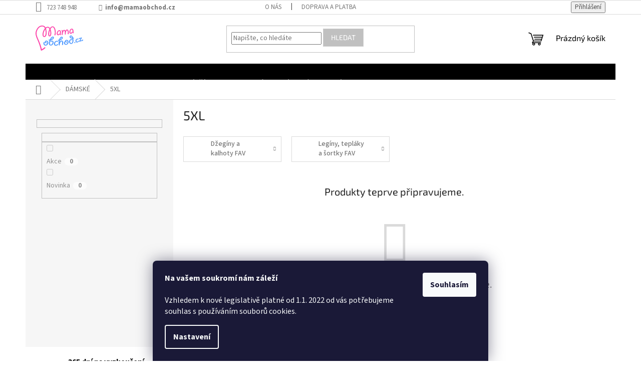

--- FILE ---
content_type: text/html; charset=utf-8
request_url: https://www.mamaobchod.cz/cache/
body_size: 17837
content:
<!doctype html><html lang="cs" dir="ltr" class="header-background-light external-fonts-loaded"><head><meta charset="utf-8" /><meta name="viewport" content="width=device-width,initial-scale=1" /><title>Mamaobchod</title><link rel="preconnect" href="https://cdn.myshoptet.com" /><link rel="dns-prefetch" href="https://cdn.myshoptet.com" /><link rel="preload" href="https://cdn.myshoptet.com/prj/dist/master/cms/libs/jquery/jquery-1.11.3.min.js" as="script" /><link href="https://cdn.myshoptet.com/prj/dist/master/cms/templates/frontend_templates/shared/css/font-face/source-sans-3.css" rel="stylesheet"><link href="https://cdn.myshoptet.com/prj/dist/master/cms/templates/frontend_templates/shared/css/font-face/exo-2.css" rel="stylesheet"><link href="https://cdn.myshoptet.com/prj/dist/master/shop/dist/font-shoptet-11.css.62c94c7785ff2cea73b2.css" rel="stylesheet"><script>
dataLayer = [];
dataLayer.push({'shoptet' : {
    "pageId": 1,
    "pageType": "homepage",
    "currency": "CZK",
    "currencyInfo": {
        "decimalSeparator": ",",
        "exchangeRate": 1,
        "priceDecimalPlaces": 0,
        "symbol": "K\u010d",
        "symbolLeft": 0,
        "thousandSeparator": " "
    },
    "language": "cs",
    "projectId": 444931,
    "cartInfo": {
        "id": null,
        "freeShipping": false,
        "freeShippingFrom": 999,
        "leftToFreeGift": {
            "formattedPrice": "0 K\u010d",
            "priceLeft": 0
        },
        "freeGift": false,
        "leftToFreeShipping": {
            "priceLeft": 999,
            "dependOnRegion": 0,
            "formattedPrice": "999 K\u010d"
        },
        "discountCoupon": [],
        "getNoBillingShippingPrice": {
            "withoutVat": 0,
            "vat": 0,
            "withVat": 0
        },
        "cartItems": [],
        "taxMode": "ORDINARY"
    },
    "cart": [],
    "customer": {
        "priceRatio": 1,
        "priceListId": 1,
        "groupId": null,
        "registered": false,
        "mainAccount": false
    }
}});
dataLayer.push({'cookie_consent' : {
    "marketing": "denied",
    "analytics": "denied"
}});
document.addEventListener('DOMContentLoaded', function() {
    shoptet.consent.onAccept(function(agreements) {
        if (agreements.length == 0) {
            return;
        }
        dataLayer.push({
            'cookie_consent' : {
                'marketing' : (agreements.includes(shoptet.config.cookiesConsentOptPersonalisation)
                    ? 'granted' : 'denied'),
                'analytics': (agreements.includes(shoptet.config.cookiesConsentOptAnalytics)
                    ? 'granted' : 'denied')
            },
            'event': 'cookie_consent'
        });
    });
});
</script>
<meta property="og:type" content="website"><meta property="og:site_name" content="mamaobchod.cz"><meta property="og:url" content="https://www.mamaobchod.cz/"><meta property="og:title" content="Mamaobchod"><meta name="author" content="mamaobchod"><meta name="web_author" content="Shoptet.cz"><meta name="dcterms.rightsHolder" content="www.mamaobchod.cz"><meta name="robots" content="index,follow"><meta property="og:image" content="https://cdn.myshoptet.com/usr/www.mamaobchod.cz/user/front_images/ogImage/hp.png?t=1768575064"><meta property="og:description" content="Ryze rodinný eshop s dětským a dámským oblečením."><meta name="description" content="Ryze rodinný eshop s dětským a dámským oblečením."><meta name="google-site-verification" content="bf6d7547f54a86826267b16dce00aed8e0a55e65"><style>:root {--color-primary: #000000;--color-primary-h: 0;--color-primary-s: 0%;--color-primary-l: 0%;--color-primary-hover: #434343;--color-primary-hover-h: 0;--color-primary-hover-s: 0%;--color-primary-hover-l: 26%;--color-secondary: #db308e;--color-secondary-h: 327;--color-secondary-s: 70%;--color-secondary-l: 52%;--color-secondary-hover: #f1359c;--color-secondary-hover-h: 327;--color-secondary-hover-s: 87%;--color-secondary-hover-l: 58%;--color-tertiary: #c0c0c0;--color-tertiary-h: 0;--color-tertiary-s: 0%;--color-tertiary-l: 75%;--color-tertiary-hover: #cfcfcf;--color-tertiary-hover-h: 0;--color-tertiary-hover-s: 0%;--color-tertiary-hover-l: 81%;--color-header-background: #ffffff;--template-font: "Source Sans 3";--template-headings-font: "Exo 2";--header-background-url: url("[data-uri]");--cookies-notice-background: #1A1937;--cookies-notice-color: #F8FAFB;--cookies-notice-button-hover: #f5f5f5;--cookies-notice-link-hover: #27263f;--templates-update-management-preview-mode-content: "Náhled aktualizací šablony je aktivní pro váš prohlížeč."}</style>
    
    <link href="https://cdn.myshoptet.com/prj/dist/master/shop/dist/main-11.less.fcb4a42d7bd8a71b7ee2.css" rel="stylesheet" />
                <link href="https://cdn.myshoptet.com/prj/dist/master/shop/dist/mobile-header-v1-11.less.1ee105d41b5f713c21aa.css" rel="stylesheet" />
    
    <script>var shoptet = shoptet || {};</script>
    <script src="https://cdn.myshoptet.com/prj/dist/master/shop/dist/main-3g-header.js.05f199e7fd2450312de2.js"></script>
<!-- User include --><!-- project html code header -->
<meta name="google-site-verification" content="6jhMG0nGCPxE3yutoOyddfEJnXiD-cfiLFX3BPeAH6Q" />
<meta name="facebook-domain-verification" content="s7hv00p868kofn0wxf2o6elw3ex2rt" />
<!-- Global site tag (gtag.js) - Google Ads: 355516890 -->
<script async src="https://www.googletagmanager.com/gtag/js?id=AW-355516890"></script>
<script>
  window.dataLayer = window.dataLayer || [];
  function gtag(){dataLayer.push(arguments);}
  gtag('js', new Date());

  gtag('config', 'AW-355516890');
</script>
<script>
  gtag('event', 'page_view', {
    'send_to': 'AW-355516890',
    'value': 'replace with value',
    'items': [{
      'id': 'replace with value',
      'google_business_vertical': 'retail'
    }]
  });
</script>
<style>
.site-name img {-webkit-filter: none; filter: none;}
.benefitBanner__img {max-height: 67px;}
.extended-description {display: none;}
.widget-parameter-wrapper {visibility: visible;}
.widget-parameter-wrapper {position: absolute; top: -40px;}
@media screen and (min-width: 768px){
.navigation-in > ul > li.ext > ul > li > a{display: block;}
.navigation-in > ul > li.ext > ul > li > div{padding-left: 12px;}
.navigation-in > ul > li.ext > ul > li:not(.has-third-level) > div > a {margin-bottom: 0;line-height: 22px;height: 64px;display: flex;align-items: center;}
}
.slider-wrapper {display: none;}
/* patička skrytí loga */
#footer .footer-rows .site-name {display: none;}
#footer .custom-footer {padding-left: 0px !important;}

@media screen and (min-width: 1200px){
.top-navigation-bar .project-email {display: inline-block;font-weight: bold;margin-left: 24px;}
.top-navigation-bar .project-email::before {font-size: 12px !important;position: relative;top: -1px;}
.top-navigation-contacts{white-space: nowrap;}
}
.type-product .benefitBanner {margin-top: 0;border-top: 1px solid #E9E9E9; margin-bottom: 64px;}
.product-top {margin-bottom: 48px;}
@media screen and (max-width: 767px){
.type-product .benefitBanner {margin-bottom: 0;padding-top: 24px;}
}
#parametry{display: none !important;}
@media screen and (max-width: 767px){
.project-email{display: block;font-weight: bold;margin-top: 5px;}
a.project-email::before {font-size: 12px;font-family: ikony;margin-right: 9px;vertical-align: middle;font-weight: 400;}
.menu-spodek .prava {text-align: left;}
.menu-spodek .facebook a{font-size: 0 !important;width: 48px;height: 48px;display: block;padding: 0;background-color: #434343;border-radius: 50%;text-align: center;line-height: 48px;text-decoration: none !important;}
.menu-spodek .facebook a::before{content: '\e942';font-family: ikony;font-size: 22px;line-height: 48px !important;}
.menu-spodek .facebook{margin-top: 16px;display: inline-block;}
}
@media screen and (max-width: 1199px){
.varianty-link{display: none;}
.widget-parameter-list {display: flex !important;padding: 0;background: none;box-shadow: none;}
.widget-parameter-more{bottom: 48px;top: auto;}
.widget-parameter-list::after {display: none;}
.widget-parameter-wrapper {top: 0;}
.widget-parameter-list {position: relative;width: 100%;left: auto;bottom: 70px;height: 58px;overflow: hidden;align-items: flex-end;}
.widget-parameter-list li {display: block !important;}
.widget-parameter-more{display: none !important;}
.widget-parameter-list li a {font-size: 11px;}
}
.shipping-options-popup > p:not(.ready){opacity: 0;}
.products-block .banner-category{width: 100% !important;padding: 0;border: 0;}
.banner-cat-wrap + .banner-cat-wrap{display: none;}
.welcome-side .content-wrapper-in{visibility: visible !important;}
@media screen and (min-width: 1200px){
.navigation-in > ul > li > a {padding: 33px 16px;font-size: 16px;}
.submenu-arrow{display: none !important;}
.navigation-in > ul {margin-left: 184px;width: calc(50% + 160px);}
</style>
<!-- /User include --><link rel="shortcut icon" href="/favicon.ico" type="image/x-icon" /><link rel="canonical" href="https://www.mamaobchod.cz/" />    <script>
        var _hwq = _hwq || [];
        _hwq.push(['setKey', '79BC925B18C69765ACEE9BD6FBD3DECA']);
        _hwq.push(['setTopPos', '0']);
        _hwq.push(['showWidget', '22']);
        (function() {
            var ho = document.createElement('script');
            ho.src = 'https://cz.im9.cz/direct/i/gjs.php?n=wdgt&sak=79BC925B18C69765ACEE9BD6FBD3DECA';
            var s = document.getElementsByTagName('script')[0]; s.parentNode.insertBefore(ho, s);
        })();
    </script>
<style>/* custom background */@media (min-width: 992px) {body {background-color: #ffffff ;background-position: top center;background-repeat: no-repeat;background-attachment: scroll;}}</style>    <!-- Global site tag (gtag.js) - Google Analytics -->
    <script async src="https://www.googletagmanager.com/gtag/js?id=G-KZML1XQ76B"></script>
    <script>
        
        window.dataLayer = window.dataLayer || [];
        function gtag(){dataLayer.push(arguments);}
        

                    console.debug('default consent data');

            gtag('consent', 'default', {"ad_storage":"denied","analytics_storage":"denied","ad_user_data":"denied","ad_personalization":"denied","wait_for_update":500});
            dataLayer.push({
                'event': 'default_consent'
            });
        
        gtag('js', new Date());

        
                gtag('config', 'G-KZML1XQ76B', {"groups":"GA4","send_page_view":false,"content_group":"homepage","currency":"CZK","page_language":"cs"});
        
                gtag('config', 'AW-355516890');
        
        
        
        
        
                    gtag('event', 'page_view', {"send_to":"GA4","page_language":"cs","content_group":"homepage","currency":"CZK"});
        
        
        
        
        
        
        
        
        
        
        
        
        
        document.addEventListener('DOMContentLoaded', function() {
            if (typeof shoptet.tracking !== 'undefined') {
                for (var id in shoptet.tracking.bannersList) {
                    gtag('event', 'view_promotion', {
                        "send_to": "UA",
                        "promotions": [
                            {
                                "id": shoptet.tracking.bannersList[id].id,
                                "name": shoptet.tracking.bannersList[id].name,
                                "position": shoptet.tracking.bannersList[id].position
                            }
                        ]
                    });
                }
            }

            shoptet.consent.onAccept(function(agreements) {
                if (agreements.length !== 0) {
                    console.debug('gtag consent accept');
                    var gtagConsentPayload =  {
                        'ad_storage': agreements.includes(shoptet.config.cookiesConsentOptPersonalisation)
                            ? 'granted' : 'denied',
                        'analytics_storage': agreements.includes(shoptet.config.cookiesConsentOptAnalytics)
                            ? 'granted' : 'denied',
                                                                                                'ad_user_data': agreements.includes(shoptet.config.cookiesConsentOptPersonalisation)
                            ? 'granted' : 'denied',
                        'ad_personalization': agreements.includes(shoptet.config.cookiesConsentOptPersonalisation)
                            ? 'granted' : 'denied',
                        };
                    console.debug('update consent data', gtagConsentPayload);
                    gtag('consent', 'update', gtagConsentPayload);
                    dataLayer.push(
                        { 'event': 'update_consent' }
                    );
                }
            });
        });
    </script>
</head><body class="desktop id-1 in-index template-11 type-index one-column-body has-carousel columns-mobile-2 columns-4 ums_forms_redesign--off ums_a11y_category_page--on ums_discussion_rating_forms--off ums_flags_display_unification--on ums_a11y_login--on mobile-header-version-1"><noscript>
    <style>
        #header {
            padding-top: 0;
            position: relative !important;
            top: 0;
        }
        .header-navigation {
            position: relative !important;
        }
        .overall-wrapper {
            margin: 0 !important;
        }
        body:not(.ready) {
            visibility: visible !important;
        }
    </style>
    <div class="no-javascript">
        <div class="no-javascript__title">Musíte změnit nastavení vašeho prohlížeče</div>
        <div class="no-javascript__text">Podívejte se na: <a href="https://www.google.com/support/bin/answer.py?answer=23852">Jak povolit JavaScript ve vašem prohlížeči</a>.</div>
        <div class="no-javascript__text">Pokud používáte software na blokování reklam, může být nutné povolit JavaScript z této stránky.</div>
        <div class="no-javascript__text">Děkujeme.</div>
    </div>
</noscript>

        <div id="fb-root"></div>
        <script>
            window.fbAsyncInit = function() {
                FB.init({
//                    appId            : 'your-app-id',
                    autoLogAppEvents : true,
                    xfbml            : true,
                    version          : 'v19.0'
                });
            };
        </script>
        <script async defer crossorigin="anonymous" src="https://connect.facebook.net/cs_CZ/sdk.js"></script>    <div class="siteCookies siteCookies--bottom siteCookies--dark js-siteCookies" role="dialog" data-testid="cookiesPopup" data-nosnippet>
        <div class="siteCookies__form">
            <div class="siteCookies__content">
                <div class="siteCookies__text">
                    <strong>Na vašem soukromí nám záleží<br /></strong><br />Vzhledem k nové legislativě platné od 1.1. 2022 od vás potřebujeme souhlas s používáním souborů cookies.
                </div>
                <p class="siteCookies__links">
                    <button class="siteCookies__link js-cookies-settings" aria-label="Nastavení cookies" data-testid="cookiesSettings">Nastavení</button>
                </p>
            </div>
            <div class="siteCookies__buttonWrap">
                                <button class="siteCookies__button js-cookiesConsentSubmit" value="all" aria-label="Přijmout cookies" data-testid="buttonCookiesAccept">Souhlasím</button>
            </div>
        </div>
        <script>
            document.addEventListener("DOMContentLoaded", () => {
                const siteCookies = document.querySelector('.js-siteCookies');
                document.addEventListener("scroll", shoptet.common.throttle(() => {
                    const st = document.documentElement.scrollTop;
                    if (st > 1) {
                        siteCookies.classList.add('siteCookies--scrolled');
                    } else {
                        siteCookies.classList.remove('siteCookies--scrolled');
                    }
                }, 100));
            });
        </script>
    </div>
<a href="#content" class="skip-link sr-only">Přejít na obsah</a><div class="overall-wrapper"><div class="user-action"><div class="container">
    <div class="user-action-in">
                    <div id="login" class="user-action-login popup-widget login-widget" role="dialog" aria-labelledby="loginHeading">
        <div class="popup-widget-inner">
                            <h2 id="loginHeading">Přihlášení k vašemu účtu</h2><div id="customerLogin"><form action="/action/Customer/Login/" method="post" id="formLoginIncluded" class="csrf-enabled formLogin" data-testid="formLogin"><input type="hidden" name="referer" value="" /><div class="form-group"><div class="input-wrapper email js-validated-element-wrapper no-label"><input type="email" name="email" class="form-control" autofocus placeholder="E-mailová adresa (např. jan@novak.cz)" data-testid="inputEmail" autocomplete="email" required /></div></div><div class="form-group"><div class="input-wrapper password js-validated-element-wrapper no-label"><input type="password" name="password" class="form-control" placeholder="Heslo" data-testid="inputPassword" autocomplete="current-password" required /><span class="no-display">Nemůžete vyplnit toto pole</span><input type="text" name="surname" value="" class="no-display" /></div></div><div class="form-group"><div class="login-wrapper"><button type="submit" class="btn btn-secondary btn-text btn-login" data-testid="buttonSubmit">Přihlásit se</button><div class="password-helper"><a href="/registrace/" data-testid="signup" rel="nofollow">Nová registrace</a><a href="/klient/zapomenute-heslo/" rel="nofollow">Zapomenuté heslo</a></div></div></div></form>
</div>                    </div>
    </div>

                            <div id="cart-widget" class="user-action-cart popup-widget cart-widget loader-wrapper" data-testid="popupCartWidget" role="dialog" aria-hidden="true">
    <div class="popup-widget-inner cart-widget-inner place-cart-here">
        <div class="loader-overlay">
            <div class="loader"></div>
        </div>
    </div>

    <div class="cart-widget-button">
        <a href="/kosik/" class="btn btn-conversion" id="continue-order-button" rel="nofollow" data-testid="buttonNextStep">Pokračovat do košíku</a>
    </div>
</div>
            </div>
</div>
</div><div class="top-navigation-bar" data-testid="topNavigationBar">

    <div class="container">

        <div class="top-navigation-contacts">
            <strong>Zákaznická podpora:</strong><a href="tel:723748948" class="project-phone" aria-label="Zavolat na 723748948" data-testid="contactboxPhone"><span>723 748 948</span></a><a href="mailto:info@mamaobchod.cz" class="project-email" data-testid="contactboxEmail"><span>info@mamaobchod.cz</span></a>        </div>

                            <div class="top-navigation-menu">
                <div class="top-navigation-menu-trigger"></div>
                <ul class="top-navigation-bar-menu">
                                            <li class="top-navigation-menu-item-1020">
                            <a href="/o-nas/">O nás</a>
                        </li>
                                            <li class="top-navigation-menu-item-1023">
                            <a href="/doprava-a-platba/">Doprava a platba</a>
                        </li>
                                    </ul>
                <ul class="top-navigation-bar-menu-helper"></ul>
            </div>
        
        <div class="top-navigation-tools">
            <div class="responsive-tools">
                <a href="#" class="toggle-window" data-target="search" aria-label="Hledat" data-testid="linkSearchIcon"></a>
                                                            <a href="#" class="toggle-window" data-target="login"></a>
                                                    <a href="#" class="toggle-window" data-target="navigation" aria-label="Menu" data-testid="hamburgerMenu"></a>
            </div>
                        <button class="top-nav-button top-nav-button-login toggle-window" type="button" data-target="login" aria-haspopup="dialog" aria-controls="login" aria-expanded="false" data-testid="signin"><span>Přihlášení</span></button>        </div>

    </div>

</div>
<header id="header"><div class="container navigation-wrapper">
    <div class="header-top">
        <div class="site-name-wrapper">
            <div class="site-name"><a href="/" data-testid="linkWebsiteLogo"><img src="https://cdn.myshoptet.com/usr/www.mamaobchod.cz/user/logos/mamaobchod-logo-rgb.svg" alt="mamaobchod" fetchpriority="low" /></a></div>        </div>
        <div class="search" itemscope itemtype="https://schema.org/WebSite">
            <meta itemprop="headline" content="Český rodinný eshop s dětským oblečením"/><meta itemprop="url" content="https://www.mamaobchod.cz"/><meta itemprop="text" content="Ryze rodinný eshop s dětským a dámským oblečením."/>            <form action="/action/ProductSearch/prepareString/" method="post"
    id="formSearchForm" class="search-form compact-form js-search-main"
    itemprop="potentialAction" itemscope itemtype="https://schema.org/SearchAction" data-testid="searchForm">
    <fieldset>
        <meta itemprop="target"
            content="https://www.mamaobchod.cz/vyhledavani/?string={string}"/>
        <input type="hidden" name="language" value="cs"/>
        
            
<input
    type="search"
    name="string"
        class="query-input form-control search-input js-search-input"
    placeholder="Napište, co hledáte"
    autocomplete="off"
    required
    itemprop="query-input"
    aria-label="Vyhledávání"
    data-testid="searchInput"
>
            <button type="submit" class="btn btn-default" data-testid="searchBtn">Hledat</button>
        
    </fieldset>
</form>
        </div>
        <div class="navigation-buttons">
                
    <a href="/kosik/" class="btn btn-icon toggle-window cart-count" data-target="cart" data-hover="true" data-redirect="true" data-testid="headerCart" rel="nofollow" aria-haspopup="dialog" aria-expanded="false" aria-controls="cart-widget">
        
                <span class="sr-only">Nákupní košík</span>
        
            <span class="cart-price visible-lg-inline-block" data-testid="headerCartPrice">
                                    Prázdný košík                            </span>
        
    
            </a>
        </div>
    </div>
    <nav id="navigation" aria-label="Hlavní menu" data-collapsible="true"><div class="navigation-in menu"><ul class="menu-level-1" role="menubar" data-testid="headerMenuItems"><li class="menu-item-2681" role="none"><a href="/puncochacky/" data-testid="headerMenuItem" role="menuitem" aria-expanded="false"><b>Punčocháčky</b></a></li>
<li class="menu-item-714 ext" role="none"><a href="/divci/" data-testid="headerMenuItem" role="menuitem" aria-haspopup="true" aria-expanded="false"><b>DÍVČÍ</b><span class="submenu-arrow"></span></a><ul class="menu-level-2" aria-label="DÍVČÍ" tabindex="-1" role="menu"><li class="menu-item-768 has-third-level" role="none"><a href="/teplaky/" class="menu-image" data-testid="headerMenuItem" tabindex="-1" aria-hidden="true"><img src="data:image/svg+xml,%3Csvg%20width%3D%22140%22%20height%3D%22100%22%20xmlns%3D%22http%3A%2F%2Fwww.w3.org%2F2000%2Fsvg%22%3E%3C%2Fsvg%3E" alt="" aria-hidden="true" width="140" height="100"  data-src="https://cdn.myshoptet.com/usr/www.mamaobchod.cz/user/categories/thumb/b100941935-4.jpg" fetchpriority="low" /></a><div><a href="/teplaky/" data-testid="headerMenuItem" role="menuitem"><span>Legíny, tepláky a kalhoty FAV</span></a>
                                                    <ul class="menu-level-3" role="menu">
                                                                    <li class="menu-item-1005" role="none">
                                        <a href="/teplaky-a-leginy/" data-testid="headerMenuItem" role="menuitem">
                                            Legíny</a>,                                    </li>
                                                                    <li class="menu-item-1098" role="none">
                                        <a href="/teplaky-3/" data-testid="headerMenuItem" role="menuitem">
                                            Dívčí tepláky</a>,                                    </li>
                                                                    <li class="menu-item-1101" role="none">
                                        <a href="/kalhoty/" data-testid="headerMenuItem" role="menuitem">
                                            Kalhoty</a>,                                    </li>
                                                                    <li class="menu-item-996" role="none">
                                        <a href="/softshellove-kalhoty/" data-testid="headerMenuItem" role="menuitem">
                                            Softshellové kalhoty jaro/podzim</a>,                                    </li>
                                                                    <li class="menu-item-1002" role="none">
                                        <a href="/zateplene-kalhoty-a-teplaky-jaro-podzim-zima/" data-testid="headerMenuItem" role="menuitem">
                                            Zateplené kalhoty a tepláky jaro/podzim/zima</a>                                    </li>
                                                            </ul>
                        </div></li><li class="menu-item-756 has-third-level" role="none"><a href="/bundy-a-kabatky/" class="menu-image" data-testid="headerMenuItem" tabindex="-1" aria-hidden="true"><img src="data:image/svg+xml,%3Csvg%20width%3D%22140%22%20height%3D%22100%22%20xmlns%3D%22http%3A%2F%2Fwww.w3.org%2F2000%2Fsvg%22%3E%3C%2Fsvg%3E" alt="" aria-hidden="true" width="140" height="100"  data-src="https://cdn.myshoptet.com/usr/www.mamaobchod.cz/user/categories/thumb/b100941935-1.jpg" fetchpriority="low" /></a><div><a href="/bundy-a-kabatky/" data-testid="headerMenuItem" role="menuitem"><span>Bundy, kabátky, pláštěnky FAV</span></a>
                                                    <ul class="menu-level-3" role="menu">
                                                                    <li class="menu-item-981" role="none">
                                        <a href="/softshellove-bundy-jaro-podzim/" data-testid="headerMenuItem" role="menuitem">
                                            bundy jaro/podzim</a>                                    </li>
                                                            </ul>
                        </div></li><li class="menu-item-771" role="none"><a href="/cepice--nakrcniky--rukavice/" class="menu-image" data-testid="headerMenuItem" tabindex="-1" aria-hidden="true"><img src="data:image/svg+xml,%3Csvg%20width%3D%22140%22%20height%3D%22100%22%20xmlns%3D%22http%3A%2F%2Fwww.w3.org%2F2000%2Fsvg%22%3E%3C%2Fsvg%3E" alt="" aria-hidden="true" width="140" height="100"  data-src="https://cdn.myshoptet.com/usr/www.mamaobchod.cz/user/categories/thumb/b100941935-5.jpg" fetchpriority="low" /></a><div><a href="/cepice--nakrcniky--rukavice/" data-testid="headerMenuItem" role="menuitem"><span>Čepice, kloboučky, nákrčníky, rukavice</span></a>
                        </div></li></ul></li>
<li class="menu-item-717" role="none"><a href="/chlapecke/" data-testid="headerMenuItem" role="menuitem" aria-expanded="false"><b>CHLAPECKÉ</b></a></li>
<li class="menu-item-885 ext" role="none"><a href="/damske/" data-testid="headerMenuItem" role="menuitem" aria-haspopup="true" aria-expanded="false"><b>DÁMSKÉ</b><span class="submenu-arrow"></span></a><ul class="menu-level-2" aria-label="DÁMSKÉ" tabindex="-1" role="menu"><li class="menu-item-924 has-third-level" role="none"><a href="/dzeginy/" class="menu-image" data-testid="headerMenuItem" tabindex="-1" aria-hidden="true"><img src="data:image/svg+xml,%3Csvg%20width%3D%22140%22%20height%3D%22100%22%20xmlns%3D%22http%3A%2F%2Fwww.w3.org%2F2000%2Fsvg%22%3E%3C%2Fsvg%3E" alt="" aria-hidden="true" width="140" height="100"  data-src="https://cdn.myshoptet.com/usr/www.mamaobchod.cz/user/categories/thumb/2646-22_damske-bambusove-dzeginy-9000a-modre-s-cernymi-koleny.jpg" fetchpriority="low" /></a><div><a href="/dzeginy/" data-testid="headerMenuItem" role="menuitem"><span>Džegíny a kalhoty FAV</span></a>
                                                    <ul class="menu-level-3" role="menu">
                                                                    <li class="menu-item-1047" role="none">
                                        <a href="/dzeginy--jeggins/" data-testid="headerMenuItem" role="menuitem">
                                            Džegíny</a>,                                    </li>
                                                                    <li class="menu-item-1092" role="none">
                                        <a href="/damske-kalhoty/" data-testid="headerMenuItem" role="menuitem">
                                            Dámské kalhoty</a>                                    </li>
                                                            </ul>
                        </div></li><li class="menu-item-891" role="none"><a href="/leginy/" class="menu-image" data-testid="headerMenuItem" tabindex="-1" aria-hidden="true"><img src="data:image/svg+xml,%3Csvg%20width%3D%22140%22%20height%3D%22100%22%20xmlns%3D%22http%3A%2F%2Fwww.w3.org%2F2000%2Fsvg%22%3E%3C%2Fsvg%3E" alt="" aria-hidden="true" width="140" height="100"  data-src="https://cdn.myshoptet.com/usr/www.mamaobchod.cz/user/categories/thumb/mt764-500-1-1613726327238_345x500-1.jpg" fetchpriority="low" /></a><div><a href="/leginy/" data-testid="headerMenuItem" role="menuitem"><span>Legíny, tepláky a šortky FAV</span></a>
                        </div></li></ul></li>
<li class="menu-item-1038" role="none"><a href="/vyprodej/" data-testid="headerMenuItem" role="menuitem" aria-expanded="false"><b>% VÝPRODEJ %</b></a></li>
<li class="menu-item-831" role="none"><a href="/novinky/" data-testid="headerMenuItem" role="menuitem" aria-expanded="false"><b>NOVINKY</b></a></li>
<li class="menu-item-711 ext" role="none"><a href="/miminka/" data-testid="headerMenuItem" role="menuitem" aria-haspopup="true" aria-expanded="false"><b>PRO MIMINKA</b><span class="submenu-arrow"></span></a><ul class="menu-level-2" aria-label="PRO MIMINKA" tabindex="-1" role="menu"><li class="menu-item-723" role="none"><a href="/tricka/" class="menu-image" data-testid="headerMenuItem" tabindex="-1" aria-hidden="true"><img src="data:image/svg+xml,%3Csvg%20width%3D%22140%22%20height%3D%22100%22%20xmlns%3D%22http%3A%2F%2Fwww.w3.org%2F2000%2Fsvg%22%3E%3C%2Fsvg%3E" alt="" aria-hidden="true" width="140" height="100"  data-src="https://cdn.myshoptet.com/usr/www.mamaobchod.cz/user/categories/thumb/20324_7-summer-cool-sonic-the-hedgehog-children-clothes-sonic-t-shirt-boys-t-shirt-t-kid-girl-3.jpg" fetchpriority="low" /></a><div><a href="/tricka/" data-testid="headerMenuItem" role="menuitem"><span>Trička</span></a>
                        </div></li></ul></li>
</ul>
    <ul class="navigationActions" role="menu">
                            <li role="none">
                                    <a href="/login/?backTo=%2F" rel="nofollow" data-testid="signin" role="menuitem"><span>Přihlášení</span></a>
                            </li>
                        </ul>
</div><span class="navigation-close"></span></nav><div class="menu-helper" data-testid="hamburgerMenu"><span>Více</span></div>
</div></header><!-- / header -->


    
<div id="content-wrapper" class="container content-wrapper">
    
    <div class="content-wrapper-in">
                <main id="content" class="content wide">
                            
    


    <div class="row banners-row">
            <div class="wide-carousel">
                            </div>
                                    <div class="next-to-carousel-banners" data-testid="gridTopBanners">
                    <div class="banner-wrapper" data-testid="bannerTop">
                <a href="https://www.mamaobchod.cz/leginy/" data-ec-promo-id="126" ><img src="https://cdn.myshoptet.com/usr/www.mamaobchod.cz/user/banners/damske-leginy-1.jpg?63ab403c" fetchpriority="high" alt="Legíny" width="800" height="1084" /><span class="extended-banner-texts"><span class="extended-banner-title">Legíny</span></span></a>
            </div>
                    <div class="banner-wrapper" data-testid="bannerTop">
                <a href="https://www.mamaobchod.cz/dzeginy/" data-ec-promo-id="129" ><img src="https://cdn.myshoptet.com/usr/www.mamaobchod.cz/user/banners/damske-dzeginy.jpg?63ab404e" fetchpriority="low" alt="Džegíny" width="800" height="534" /><span class="extended-banner-texts"><span class="extended-banner-title">Džegíny</span></span></a>
            </div>
                    <div class="banner-wrapper" data-testid="bannerTop">
                <a href="https://www.mamaobchod.cz/divci/" data-ec-promo-id="132" ><img src="https://cdn.myshoptet.com/usr/www.mamaobchod.cz/user/banners/divci-obleceni.jpg?63ab3d63" fetchpriority="low" alt="Dívčí oblečení" width="800" height="534" /><span class="extended-banner-texts"><span class="extended-banner-title">Dívčí oblečení</span></span></a>
            </div>
            </div>
                        </div>



    
                        <div class="benefitBanner position--benefitHomepage">
                                    <div class="benefitBanner__item"><a class="benefitBanner__link" href="https://www.mamaobchod.cz/nejcastejsi-otazky-poradna/#5" ><div class="benefitBanner__picture"><img src="data:image/svg+xml,%3Csvg%20width%3D%22107%22%20height%3D%2267%22%20xmlns%3D%22http%3A%2F%2Fwww.w3.org%2F2000%2Fsvg%22%3E%3C%2Fsvg%3E" data-src="https://cdn.myshoptet.com/usr/www.mamaobchod.cz/user/banners/30-dni-na-vyzkouseni.png?63ac0045" class="benefitBanner__img" alt="365 dní na vyzkoušení" fetchpriority="low" width="107" height="67"></div><div class="benefitBanner__content"><strong class="benefitBanner__title">365 dní na vyzkoušení</strong><div class="benefitBanner__data">Prodloužená doba pro vrácení / výměnu zboží. Vrácení peněz / výměna zboží u nás do druhého dne.</div></div></a></div>
                                                <div class="benefitBanner__item"><a class="benefitBanner__link" href="https://www.mamaobchod.cz/doprava-a-platba/" ><div class="benefitBanner__picture"><img src="data:image/svg+xml,%3Csvg%20width%3D%22107%22%20height%3D%2267%22%20xmlns%3D%22http%3A%2F%2Fwww.w3.org%2F2000%2Fsvg%22%3E%3C%2Fsvg%3E" data-src="https://cdn.myshoptet.com/usr/www.mamaobchod.cz/user/banners/doprava-zdarma-1.png?63ac0050" class="benefitBanner__img" alt="Doprava zdarma" fetchpriority="low" width="107" height="67"></div><div class="benefitBanner__content"><strong class="benefitBanner__title">Doprava ZDARMA</strong><div class="benefitBanner__data">Při nákupu nad 999 Kč se Zásilkovnou.</div></div></a></div>
                                                <div class="benefitBanner__item"><a class="benefitBanner__link" href="https://obchody.heureka.cz/mamaobchod-cz/recenze/"  target="blank"><div class="benefitBanner__picture"><img src="data:image/svg+xml,%3Csvg%20width%3D%22107%22%20height%3D%2267%22%20xmlns%3D%22http%3A%2F%2Fwww.w3.org%2F2000%2Fsvg%22%3E%3C%2Fsvg%3E" data-src="https://cdn.myshoptet.com/usr/www.mamaobchod.cz/user/banners/doporucuje-nas.png?63ac005a" class="benefitBanner__img" alt="Doporučuje nás 99 % zákazníků" fetchpriority="low" width="107" height="67"></div><div class="benefitBanner__content"><strong class="benefitBanner__title">Doporučuje nás 99 % zákazníků</strong><div class="benefitBanner__data">Špičkové hodnocení zákazníků na portále.
Heuréka a Seznam.</div></div></a></div>
                                                <div class="benefitBanner__item"><a class="benefitBanner__link" href="https://www.mamaobchod.cz/nejcastejsi-otazky-poradna/#4" ><div class="benefitBanner__picture"><img src="data:image/svg+xml,%3Csvg%20width%3D%22107%22%20height%3D%2267%22%20xmlns%3D%22http%3A%2F%2Fwww.w3.org%2F2000%2Fsvg%22%3E%3C%2Fsvg%3E" data-src="https://cdn.myshoptet.com/usr/www.mamaobchod.cz/user/banners/rychle-dodani.png?63ac0063" class="benefitBanner__img" alt="Rychlé dodání" fetchpriority="low" width="107" height="67"></div><div class="benefitBanner__content"><strong class="benefitBanner__title">Rychlé dodání</strong><div class="benefitBanner__data">Vše skladem u nás, odesíláme do druhého dne.</div></div></a></div>
                        </div>

                                        
                                                
            </main>        </div>        </div>        <div class="content-wrapper homepage-box welcome-wrapper">
            <div class="content-wrapper-in">
                <div class="container">
                        <div class="welcome-wrapper">
        <div class="welcome">
                            <h1 data-testid="eshopHeader">Český rodinný eshop s dětským oblečením</h1>
                        <div>
                                    <p>Krásný den,<br />jmenuji se Martin a&nbsp;se svou ženou Eliškou Vás vítáme v&nbsp;našem ryze českém rodinném&nbsp;eshopu.</p>
<p>V naší nabídce naleznete převážně oblečení pro <a href="/divci/">holky</a> a&nbsp;<a href="/chlapecke/">kluky</a> doplněné o&nbsp;pár pěkných kousků <a href="/damske/">dámského oblečení</a> jako legíny, džegíny, šaty a&nbsp;podobně.</p>
<p><a href="/o-nas/" style="display: inline-block; text-decoration: none; padding: 8px 23px 8px 23px; color: #fff; font-size: 13px; font-weight: bold; text-align: center; white-space: nowrap; text-transform: uppercase; background-color: var(--color-secondary); letter-spacing: 1px;">VÍCE O NÁS</a></p>
<p><img src='https://cdn.myshoptet.com/usr/www.mamaobchod.cz/user/documents/upload/obrazky/rodinny-eshop-s-oblecenim.jpg' alt="Rodinný e-shop s oblečením pro děti i maminky" width="824" height="594" /></p>
                            </div>
        </div>
    </div>
                </div>
            </div>
        </div>
    

                    </main>
    </div>
    
            
    
</div>
        
        
                            <footer id="footer">
                    <h2 class="sr-only">Zápatí</h2>
                    
                                                                <div class="container footer-rows">
                            
    

<div class="site-name"><a href="/" data-testid="linkWebsiteLogo"><img src="data:image/svg+xml,%3Csvg%20width%3D%221%22%20height%3D%221%22%20xmlns%3D%22http%3A%2F%2Fwww.w3.org%2F2000%2Fsvg%22%3E%3C%2Fsvg%3E" alt="mamaobchod" data-src="https://cdn.myshoptet.com/usr/www.mamaobchod.cz/user/logos/mamaobchod-logo-rgb.svg" fetchpriority="low" /></a></div>
<div class="custom-footer elements-6">
                    
                
        <div class="custom-footer__contact ">
                                                                                                            <h4><span>Kontakt</span></h4>


    <div class="contact-box no-image" data-testid="contactbox">
                    
            
                            <strong data-testid="contactboxName">Martin</strong>
        
        <ul>
                            <li>
                    <span class="mail" data-testid="contactboxEmail">
                                                    <a href="mailto:info&#64;mamaobchod.cz">info<!---->&#64;<!---->mamaobchod.cz</a>
                                            </span>
                </li>
            
                            <li>
                    <span class="tel">
                                                                                <a href="tel:723748948" aria-label="Zavolat na 723748948" data-testid="contactboxPhone">
                                723 748 948
                            </a>
                                            </span>
                </li>
            
            
            

                                    <li>
                        <span class="facebook">
                            <a href="https://www.facebook.com/mamaobchod" title="Facebook" target="_blank" data-testid="contactboxFacebook">
                                                                https://www.facebook.com/mamaobchod
                                                            </a>
                        </span>
                    </li>
                
                
                
                
                
                
                
            

        </ul>

    </div>


<script type="application/ld+json">
    {
        "@context" : "https://schema.org",
        "@type" : "Organization",
        "name" : "mamaobchod",
        "url" : "https://www.mamaobchod.cz",
                "employee" : "Martin",
                    "email" : "info@mamaobchod.cz",
                            "telephone" : "723 748 948",
                                
                                                                        "sameAs" : ["https://www.facebook.com/mamaobchod\", \"\", \""]
            }
</script>

                                                        </div>
                    
                
        <div class="custom-footer__articles ">
                                                                                                                        <h4><span>Informace pro vás</span></h4>
    <ul>
                    <li><a href="/o-nas/">O nás</a></li>
                    <li><a href="/doprava-a-platba/">Doprava a platba</a></li>
            </ul>

                                                        </div>
                    
                
        <div class="custom-footer__banner2 ">
                            <div class="banner"><div class="banner-wrapper"><span data-ec-promo-id="12"><h4>Užitečné odkazy</h4>
<ul>
<li><a href="https://www.mamaobchod.cz/kontakty/ ">Kontakty</a></li>
<li><a href="https://www.mamaobchod.cz/nejcastejsi-otazky-poradna/ ">Nejčastější otázky / poradna</a></li>
<li><a href="https://www.mamaobchod.cz/vraceni-zbozi-reklamace/ ">Vrácení/výmena zboží a reklamace</a></li>
<li><a href="https://www.mamaobchod.cz/obchodni-podminky/ ">Obchodní podmínky</a></li>
<li><a href="https://www.mamaobchod.cz/podminky-ochrany-osobnich-udaju/">Podmínky ochrany osobních údajů</a></li>
<li><a href="https://www.mamaobchod.cz/znacka/">Značky</a></li>
</ul>

obchodni-podminky</span></div></div>
                    </div>
                    
                
        <div class="custom-footer__banner1 ">
                            <div class="banner"><div class="banner-wrapper"><span data-ec-promo-id="11"><div class="ratings content-only"></div></span></div></div>
                    </div>
                    
                
        <div class="custom-footer__newsletter extended">
                                                                                                                <div class="newsletter-header">
        <h4 class="topic"><span>Odebírat newsletter</span></h4>
        
    </div>
            <form action="/action/MailForm/subscribeToNewsletters/" method="post" id="formNewsletterWidget" class="subscribe-form compact-form">
    <fieldset>
        <input type="hidden" name="formId" value="2" />
                <span class="no-display">Nevyplňujte toto pole:</span>
        <input type="text" name="surname" class="no-display" />
        <div class="validator-msg-holder js-validated-element-wrapper">
            <input type="email" name="email" class="form-control" placeholder="Vaše e-mailová adresa" required />
        </div>
                                <br />
            <div>
                                    <div class="form-group js-validated-element-wrapper consents consents-first">
            <input
                type="hidden"
                name="consents[]"
                id="newsletterWidgetConsents31"
                value="31"
                                                        data-special-message="validatorConsent"
                            />
                                        <label for="newsletterWidgetConsents31" class="whole-width">
                                        Vložením e-mailu souhlasíte s <a href="/podminky-ochrany-osobnich-udaju/" target="_blank" rel="noopener noreferrer">podmínkami ochrany osobních údajů</a>
                </label>
                    </div>
                </div>
                        <button type="submit" class="btn btn-default btn-arrow-right"><span class="sr-only">Přihlásit se</span></button>
    </fieldset>
</form>

    
                                                        </div>
                    
                
        <div class="custom-footer__section3 ">
                                                                                                                                    
        <h4><span>Blog</span></h4>
                    <div class="news-item-widget">
                                <h5 >
                <a href="/blog/bambusove-vlakno-a-jeho-vyhody/">Bambusové vlákno a jeho výhody</a></h5>
                                    <time datetime="2021-12-06">
                        6.12.2021
                    </time>
                                            </div>
                    <div class="news-item-widget">
                                <h5 >
                <a href="/blog/dzeginy-damske-a-detske/">Džegíny: vše, co o nich potřebujete vědět</a></h5>
                                    <time datetime="2021-12-06">
                        6.12.2021
                    </time>
                                            </div>
                    <div class="news-item-widget">
                                <h5 >
                <a href="/blog/softshellove-obleceni/">Softshellové oblečení</a></h5>
                                    <time datetime="2021-12-06">
                        6.12.2021
                    </time>
                                            </div>
                    

                                                        </div>
    </div>
                        </div>
                                        
            
                    
                        <div class="container footer-bottom">
                            <span id="signature" style="display: inline-block !important; visibility: visible !important;"><a href="https://www.shoptet.cz/?utm_source=footer&utm_medium=link&utm_campaign=create_by_shoptet" class="image" target="_blank"><img src="data:image/svg+xml,%3Csvg%20width%3D%2217%22%20height%3D%2217%22%20xmlns%3D%22http%3A%2F%2Fwww.w3.org%2F2000%2Fsvg%22%3E%3C%2Fsvg%3E" data-src="https://cdn.myshoptet.com/prj/dist/master/cms/img/common/logo/shoptetLogo.svg" width="17" height="17" alt="Shoptet" class="vam" fetchpriority="low" /></a><a href="https://www.shoptet.cz/?utm_source=footer&utm_medium=link&utm_campaign=create_by_shoptet" class="title" target="_blank">Vytvořil Shoptet</a></span>
                            <span class="copyright" data-testid="textCopyright">
                                Copyright 2026 <strong>mamaobchod</strong>. Všechna práva vyhrazena.                                                            </span>
                        </div>
                    
                    
                                            
                </footer>
                <!-- / footer -->
                    
        </div>
        <!-- / overall-wrapper -->

                    <script src="https://cdn.myshoptet.com/prj/dist/master/cms/libs/jquery/jquery-1.11.3.min.js"></script>
                <script>var shoptet = shoptet || {};shoptet.abilities = {"about":{"generation":3,"id":"11"},"config":{"category":{"product":{"image_size":"detail"}},"navigation_breakpoint":767,"number_of_active_related_products":4,"product_slider":{"autoplay":false,"autoplay_speed":3000,"loop":true,"navigation":true,"pagination":true,"shadow_size":0}},"elements":{"recapitulation_in_checkout":true},"feature":{"directional_thumbnails":false,"extended_ajax_cart":false,"extended_search_whisperer":false,"fixed_header":false,"images_in_menu":true,"product_slider":false,"simple_ajax_cart":true,"smart_labels":false,"tabs_accordion":false,"tabs_responsive":true,"top_navigation_menu":true,"user_action_fullscreen":false}};shoptet.design = {"template":{"name":"Classic","colorVariant":"11-one"},"layout":{"homepage":"catalog4","subPage":"catalog4","productDetail":"catalog3"},"colorScheme":{"conversionColor":"#db308e","conversionColorHover":"#f1359c","color1":"#000000","color2":"#434343","color3":"#c0c0c0","color4":"#cfcfcf"},"fonts":{"heading":"Exo 2","text":"Source Sans 3"},"header":{"backgroundImage":"https:\/\/www.mamaobchod.czdata:image\/gif;base64,R0lGODlhAQABAIAAAAAAAP\/\/\/yH5BAEAAAAALAAAAAABAAEAAAIBRAA7","image":null,"logo":"https:\/\/www.mamaobchod.czuser\/logos\/mamaobchod-logo-rgb.svg","color":"#ffffff"},"background":{"enabled":true,"color":{"enabled":true,"color":"#ffffff"},"image":{"url":null,"attachment":"scroll","position":"center"}}};shoptet.config = {};shoptet.events = {};shoptet.runtime = {};shoptet.content = shoptet.content || {};shoptet.updates = {};shoptet.messages = [];shoptet.messages['lightboxImg'] = "Obrázek";shoptet.messages['lightboxOf'] = "z";shoptet.messages['more'] = "Více";shoptet.messages['cancel'] = "Zrušit";shoptet.messages['removedItem'] = "Položka byla odstraněna z košíku.";shoptet.messages['discountCouponWarning'] = "Zapomněli jste uplatnit slevový kupón. Pro pokračování jej uplatněte pomocí tlačítka vedle vstupního pole, nebo jej smažte.";shoptet.messages['charsNeeded'] = "Prosím, použijte minimálně 3 znaky!";shoptet.messages['invalidCompanyId'] = "Neplané IČ, povoleny jsou pouze číslice";shoptet.messages['needHelp'] = "Potřebujete pomoc?";shoptet.messages['showContacts'] = "Zobrazit kontakty";shoptet.messages['hideContacts'] = "Skrýt kontakty";shoptet.messages['ajaxError'] = "Došlo k chybě; obnovte prosím stránku a zkuste to znovu.";shoptet.messages['variantWarning'] = "Zvolte prosím variantu produktu.";shoptet.messages['chooseVariant'] = "Zvolte variantu";shoptet.messages['unavailableVariant'] = "Tato varianta není dostupná a není možné ji objednat.";shoptet.messages['withVat'] = "včetně DPH";shoptet.messages['withoutVat'] = "bez DPH";shoptet.messages['toCart'] = "Do košíku";shoptet.messages['emptyCart'] = "Prázdný košík";shoptet.messages['change'] = "Změnit";shoptet.messages['chosenBranch'] = "Zvolená pobočka";shoptet.messages['validatorRequired'] = "Povinné pole";shoptet.messages['validatorEmail'] = "Prosím vložte platnou e-mailovou adresu";shoptet.messages['validatorUrl'] = "Prosím vložte platnou URL adresu";shoptet.messages['validatorDate'] = "Prosím vložte platné datum";shoptet.messages['validatorNumber'] = "Vložte číslo";shoptet.messages['validatorDigits'] = "Prosím vložte pouze číslice";shoptet.messages['validatorCheckbox'] = "Zadejte prosím všechna povinná pole";shoptet.messages['validatorConsent'] = "Bez souhlasu nelze odeslat.";shoptet.messages['validatorPassword'] = "Hesla se neshodují";shoptet.messages['validatorInvalidPhoneNumber'] = "Vyplňte prosím platné telefonní číslo bez předvolby.";shoptet.messages['validatorInvalidPhoneNumberSuggestedRegion'] = "Neplatné číslo — navržený region: %1";shoptet.messages['validatorInvalidCompanyId'] = "Neplatné IČ, musí být ve tvaru jako %1";shoptet.messages['validatorFullName'] = "Nezapomněli jste příjmení?";shoptet.messages['validatorHouseNumber'] = "Prosím zadejte správné číslo domu";shoptet.messages['validatorZipCode'] = "Zadané PSČ neodpovídá zvolené zemi";shoptet.messages['validatorShortPhoneNumber'] = "Telefonní číslo musí mít min. 8 znaků";shoptet.messages['choose-personal-collection'] = "Prosím vyberte místo doručení u osobního odběru, není zvoleno.";shoptet.messages['choose-external-shipping'] = "Upřesněte prosím vybraný způsob dopravy";shoptet.messages['choose-ceska-posta'] = "Pobočka České Pošty není určena, zvolte prosím některou";shoptet.messages['choose-hupostPostaPont'] = "Pobočka Maďarské pošty není vybrána, zvolte prosím nějakou";shoptet.messages['choose-postSk'] = "Pobočka Slovenské pošty není zvolena, vyberte prosím některou";shoptet.messages['choose-ulozenka'] = "Pobočka Uloženky nebyla zvolena, prosím vyberte některou";shoptet.messages['choose-zasilkovna'] = "Pobočka Zásilkovny nebyla zvolena, prosím vyberte některou";shoptet.messages['choose-ppl-cz'] = "Pobočka PPL ParcelShop nebyla vybrána, vyberte prosím jednu";shoptet.messages['choose-glsCz'] = "Pobočka GLS ParcelShop nebyla zvolena, prosím vyberte některou";shoptet.messages['choose-dpd-cz'] = "Ani jedna z poboček služby DPD Parcel Shop nebyla zvolená, prosím vyberte si jednu z možností.";shoptet.messages['watchdogType'] = "Je zapotřebí vybrat jednu z možností u sledování produktu.";shoptet.messages['watchdog-consent-required'] = "Musíte zaškrtnout všechny povinné souhlasy";shoptet.messages['watchdogEmailEmpty'] = "Prosím vyplňte e-mail";shoptet.messages['privacyPolicy'] = 'Musíte souhlasit s ochranou osobních údajů';shoptet.messages['amountChanged'] = '(množství bylo změněno)';shoptet.messages['unavailableCombination'] = 'Není k dispozici v této kombinaci';shoptet.messages['specifyShippingMethod'] = 'Upřesněte dopravu';shoptet.messages['PIScountryOptionMoreBanks'] = 'Možnost platby z %1 bank';shoptet.messages['PIScountryOptionOneBank'] = 'Možnost platby z 1 banky';shoptet.messages['PIScurrencyInfoCZK'] = 'V měně CZK lze zaplatit pouze prostřednictvím českých bank.';shoptet.messages['PIScurrencyInfoHUF'] = 'V měně HUF lze zaplatit pouze prostřednictvím maďarských bank.';shoptet.messages['validatorVatIdWaiting'] = "Ověřujeme";shoptet.messages['validatorVatIdValid'] = "Ověřeno";shoptet.messages['validatorVatIdInvalid'] = "DIČ se nepodařilo ověřit, i přesto můžete objednávku dokončit";shoptet.messages['validatorVatIdInvalidOrderForbid'] = "Zadané DIČ nelze nyní ověřit, protože služba ověřování je dočasně nedostupná. Zkuste opakovat zadání později, nebo DIČ vymažte s vaši objednávku dokončete v režimu OSS. Případně kontaktujte prodejce.";shoptet.messages['validatorVatIdInvalidOssRegime'] = "Zadané DIČ nemůže být ověřeno, protože služba ověřování je dočasně nedostupná. Vaše objednávka bude dokončena v režimu OSS. Případně kontaktujte prodejce.";shoptet.messages['previous'] = "Předchozí";shoptet.messages['next'] = "Následující";shoptet.messages['close'] = "Zavřít";shoptet.messages['imageWithoutAlt'] = "Tento obrázek nemá popisek";shoptet.messages['newQuantity'] = "Nové množství:";shoptet.messages['currentQuantity'] = "Aktuální množství:";shoptet.messages['quantityRange'] = "Prosím vložte číslo v rozmezí %1 a %2";shoptet.messages['skipped'] = "Přeskočeno";shoptet.messages.validator = {};shoptet.messages.validator.nameRequired = "Zadejte jméno a příjmení.";shoptet.messages.validator.emailRequired = "Zadejte e-mailovou adresu (např. jan.novak@example.com).";shoptet.messages.validator.phoneRequired = "Zadejte telefonní číslo.";shoptet.messages.validator.messageRequired = "Napište komentář.";shoptet.messages.validator.descriptionRequired = shoptet.messages.validator.messageRequired;shoptet.messages.validator.captchaRequired = "Vyplňte bezpečnostní kontrolu.";shoptet.messages.validator.consentsRequired = "Potvrďte svůj souhlas.";shoptet.messages.validator.scoreRequired = "Zadejte počet hvězdiček.";shoptet.messages.validator.passwordRequired = "Zadejte heslo, které bude obsahovat min. 4 znaky.";shoptet.messages.validator.passwordAgainRequired = shoptet.messages.validator.passwordRequired;shoptet.messages.validator.currentPasswordRequired = shoptet.messages.validator.passwordRequired;shoptet.messages.validator.birthdateRequired = "Zadejte datum narození.";shoptet.messages.validator.billFullNameRequired = "Zadejte jméno a příjmení.";shoptet.messages.validator.deliveryFullNameRequired = shoptet.messages.validator.billFullNameRequired;shoptet.messages.validator.billStreetRequired = "Zadejte název ulice.";shoptet.messages.validator.deliveryStreetRequired = shoptet.messages.validator.billStreetRequired;shoptet.messages.validator.billHouseNumberRequired = "Zadejte číslo domu.";shoptet.messages.validator.deliveryHouseNumberRequired = shoptet.messages.validator.billHouseNumberRequired;shoptet.messages.validator.billZipRequired = "Zadejte PSČ.";shoptet.messages.validator.deliveryZipRequired = shoptet.messages.validator.billZipRequired;shoptet.messages.validator.billCityRequired = "Zadejte název města.";shoptet.messages.validator.deliveryCityRequired = shoptet.messages.validator.billCityRequired;shoptet.messages.validator.companyIdRequired = "Zadejte IČ.";shoptet.messages.validator.vatIdRequired = "Zadejte DIČ.";shoptet.messages.validator.billCompanyRequired = "Zadejte název společnosti.";shoptet.messages['loading'] = "Načítám…";shoptet.messages['stillLoading'] = "Stále načítám…";shoptet.messages['loadingFailed'] = "Načtení se nezdařilo. Zkuste to znovu.";shoptet.messages['productsSorted'] = "Produkty seřazeny.";shoptet.messages['formLoadingFailed'] = "Formulář se nepodařilo načíst. Zkuste to prosím znovu.";shoptet.messages.moreInfo = "Více informací";shoptet.config.showAdvancedOrder = true;shoptet.config.orderingProcess = {active: false,step: false};shoptet.config.documentsRounding = '3';shoptet.config.documentPriceDecimalPlaces = '0';shoptet.config.thousandSeparator = ' ';shoptet.config.decSeparator = ',';shoptet.config.decPlaces = '0';shoptet.config.decPlacesSystemDefault = '2';shoptet.config.currencySymbol = 'Kč';shoptet.config.currencySymbolLeft = '0';shoptet.config.defaultVatIncluded = 1;shoptet.config.defaultProductMaxAmount = 9999;shoptet.config.inStockAvailabilityId = -1;shoptet.config.defaultProductMaxAmount = 9999;shoptet.config.inStockAvailabilityId = -1;shoptet.config.cartActionUrl = '/action/Cart';shoptet.config.advancedOrderUrl = '/action/Cart/GetExtendedOrder/';shoptet.config.cartContentUrl = '/action/Cart/GetCartContent/';shoptet.config.stockAmountUrl = '/action/ProductStockAmount/';shoptet.config.addToCartUrl = '/action/Cart/addCartItem/';shoptet.config.removeFromCartUrl = '/action/Cart/deleteCartItem/';shoptet.config.updateCartUrl = '/action/Cart/setCartItemAmount/';shoptet.config.addDiscountCouponUrl = '/action/Cart/addDiscountCoupon/';shoptet.config.setSelectedGiftUrl = '/action/Cart/setSelectedGift/';shoptet.config.rateProduct = '/action/ProductDetail/RateProduct/';shoptet.config.customerDataUrl = '/action/OrderingProcess/step2CustomerAjax/';shoptet.config.registerUrl = '/registrace/';shoptet.config.agreementCookieName = 'site-agreement';shoptet.config.cookiesConsentUrl = '/action/CustomerCookieConsent/';shoptet.config.cookiesConsentIsActive = 1;shoptet.config.cookiesConsentOptAnalytics = 'analytics';shoptet.config.cookiesConsentOptPersonalisation = 'personalisation';shoptet.config.cookiesConsentOptNone = 'none';shoptet.config.cookiesConsentRefuseDuration = 7;shoptet.config.cookiesConsentName = 'CookiesConsent';shoptet.config.agreementCookieExpire = 20;shoptet.config.cookiesConsentSettingsUrl = '/cookies-settings/';shoptet.config.fonts = {"google":{"attributes":"300,400,700,900:latin-ext","families":["Source Sans 3","Exo 2"],"urls":["https:\/\/cdn.myshoptet.com\/prj\/dist\/master\/cms\/templates\/frontend_templates\/shared\/css\/font-face\/source-sans-3.css","https:\/\/cdn.myshoptet.com\/prj\/dist\/master\/cms\/templates\/frontend_templates\/shared\/css\/font-face\/exo-2.css"]},"custom":{"families":["shoptet"],"urls":["https:\/\/cdn.myshoptet.com\/prj\/dist\/master\/shop\/dist\/font-shoptet-11.css.62c94c7785ff2cea73b2.css"]}};shoptet.config.mobileHeaderVersion = '1';shoptet.config.fbCAPIEnabled = true;shoptet.config.fbPixelEnabled = true;shoptet.config.fbCAPIUrl = '/action/FacebookCAPI/';shoptet.content.regexp = /strana-[0-9]+[\/]/g;shoptet.content.colorboxHeader = '<div class="colorbox-html-content">';shoptet.content.colorboxFooter = '</div>';shoptet.customer = {};shoptet.csrf = shoptet.csrf || {};shoptet.csrf.token = 'csrf_++3LGNjf7f37b774aa18a8a2';shoptet.csrf.invalidTokenModal = '<div><h2>Přihlaste se prosím znovu</h2><p>Omlouváme se, ale Váš CSRF token pravděpodobně vypršel. Abychom mohli udržet Vaši bezpečnost na co největší úrovni potřebujeme, abyste se znovu přihlásili.</p><p>Děkujeme za pochopení.</p><div><a href="/login/?backTo=%2F">Přihlášení</a></div></div> ';shoptet.csrf.formsSelector = 'csrf-enabled';shoptet.csrf.submitListener = true;shoptet.csrf.validateURL = '/action/ValidateCSRFToken/Index/';shoptet.csrf.refreshURL = '/action/RefreshCSRFTokenNew/Index/';shoptet.csrf.enabled = false;shoptet.config.googleAnalytics ||= {};shoptet.config.googleAnalytics.isGa4Enabled = true;shoptet.config.googleAnalytics.route ||= {};shoptet.config.googleAnalytics.route.ua = "UA";shoptet.config.googleAnalytics.route.ga4 = "GA4";shoptet.config.ums_a11y_category_page = true;shoptet.config.discussion_rating_forms = false;shoptet.config.ums_forms_redesign = false;shoptet.config.showPriceWithoutVat = '';shoptet.config.ums_a11y_login = true;</script>
        
        <!-- Facebook Pixel Code -->
<script type="text/plain" data-cookiecategory="analytics">
!function(f,b,e,v,n,t,s){if(f.fbq)return;n=f.fbq=function(){n.callMethod?
            n.callMethod.apply(n,arguments):n.queue.push(arguments)};if(!f._fbq)f._fbq=n;
            n.push=n;n.loaded=!0;n.version='2.0';n.queue=[];t=b.createElement(e);t.async=!0;
            t.src=v;s=b.getElementsByTagName(e)[0];s.parentNode.insertBefore(t,s)}(window,
            document,'script','//connect.facebook.net/en_US/fbevents.js');
$(document).ready(function(){
fbq('set', 'autoConfig', 'false', '191223889773976')
fbq("init", "191223889773976", {}, { agent:"plshoptet" });
fbq("track", "PageView",{}, {"eventID":"9e1dee4d2b2c772744d10e425b368673"});
window.dataLayer = window.dataLayer || [];
dataLayer.push({"fbpixel": "loaded","event": "fbloaded"});
});
</script>
<noscript>
<img height="1" width="1" style="display:none" src="https://www.facebook.com/tr?id=191223889773976&ev=PageView&noscript=1"/>
</noscript>
<!-- End Facebook Pixel Code -->

        <!-- Glami piXel Code -->
<script>
(function(f, a, s, h, i, o, n) {f['GlamiTrackerObject'] = i;
            f[i]=f[i]||function(){(f[i].q=f[i].q||[]).push(arguments)};o=a.createElement(s),
            n=a.getElementsByTagName(s)[0];o.async=1;o.src=h;n.parentNode.insertBefore(o,n)
            })(window, document, 'script', '//www.glami.cz/js/compiled/pt.js', 'glami');
glami('create', '26359355636267C165C1E819C5C9F208', 'cz', {consent: 0});
glami('track', 'PageView', {consent: 0});
document.addEventListener('DOMContentLoaded', function() {
                shoptet.consent.onAccept(function(agreements) {
                    glami('create', '26359355636267C165C1E819C5C9F208', 'cz', {consent: 0});
                    glami('track', 'PageView', {consent: 0});
                    glami('set', {consent: 0})
                    glami('track', 'ViewContent', {consent: shoptet.consent.isAccepted(shoptet.config.cookiesConsentOptAnalytics) ? 1 : 0});
                })
            });
</script>
<!-- End Glami piXel Code -->

        

                    <script src="https://cdn.myshoptet.com/prj/dist/master/shop/dist/main-3g.js.d30081754cb01c7aa255.js"></script>
    <script src="https://cdn.myshoptet.com/prj/dist/master/cms/templates/frontend_templates/shared/js/jqueryui/i18n/datepicker-cs.js"></script>
        
<script>if (window.self !== window.top) {const script = document.createElement('script');script.type = 'module';script.src = "https://cdn.myshoptet.com/prj/dist/master/shop/dist/editorPreview.js.e7168e827271d1c16a1d.js";document.body.appendChild(script);}</script>                        <script type="text/javascript" src="https://c.seznam.cz/js/rc.js"></script>
        
        
        
        <script>
            /* <![CDATA[ */
            var retargetingConf = {
                rtgId: 136778,
                            };

            let lastSentItemId = null;
            let lastConsent = null;

            function triggerRetargetingHit(retargetingConf) {
                let variantId = retargetingConf.itemId;
                let variantCode = null;

                let input = document.querySelector(`input[name="_variant-${variantId}"]`);
                if (input) {
                    variantCode = input.value;
                    if (variantCode) {
                        retargetingConf.itemId = variantCode;
                    }
                }

                if (retargetingConf.itemId !== lastSentItemId || retargetingConf.consent !== lastConsent) {
                    lastSentItemId = retargetingConf.itemId;
                    lastConsent = retargetingConf.consent;
                    if (window.rc && window.rc.retargetingHit) {
                        window.rc.retargetingHit(retargetingConf);
                    }
                }
            }

                            retargetingConf.consent = 0;

                document.addEventListener('DOMContentLoaded', function() {

                    // Update retargetingConf after user accepts or change personalisation cookies
                    shoptet.consent.onAccept(function(agreements) {
                        if (agreements.length === 0 || !agreements.includes(shoptet.config.cookiesConsentOptPersonalisation)) {
                            retargetingConf.consent = 0;
                        } else {
                            retargetingConf.consent = 1;
                        }
                        triggerRetargetingHit(retargetingConf);
                    });

                    triggerRetargetingHit(retargetingConf);

                    // Dynamic update itemId for product detail page with variants
                                    });
                        /* ]]> */
        </script>
                    
                            <script type="text/plain" data-cookiecategory="analytics">
            if (typeof gtag === 'function') {
            gtag('event', 'page_view', {
                                                                                'send_to': 'AW-355516890',
                                'ecomm_pagetype': 'home'
            });
        }
        </script>
                                <!-- User include -->
        <div class="container">
            <!-- project html code footer -->
<script>

var dopravaText = '<strong style="color: #fc45aa;">Doprava ZDARMA</strong> při objednávce nad 999 Kč u Zásilkovny a 1499 Kč u DPD.'


function filterEdit(){
$('.filter-section-boolean').prependTo('#category-filter-hover');
$('.filter-section-parametric-id-5').prependTo('#category-filter-hover');
$('#stock').closest('div').hide();
if($(window).width() >= 768){
$('.filter-section').addClass('otevreny');
}
}
function bannerCat(){
if($(window).width() >= 1200){
$('.banner-category + .banner-category').insertAfter('.products-block:not(#products) > div:nth-of-type(6)').wrap('<span class="banner-cat-wrap"/>');
$('.banner-cat-wrap + .banner-cat-wrap').insertAfter('.products-block:not(#products) > div:nth-of-type(9)').wrap('<span class="banner-cat-wrap"/>');
$('.banner-cat-wrap + .banner-cat-wrap').insertAfter('.products-block:not(#products) > div:nth-of-type(12)').wrap('<span class="banner-cat-wrap"/>');
$('.banner-cat-wrap + .banner-cat-wrap').insertAfter('.products-block:not(#products) > div:nth-of-type(15)').wrap('<span class="banner-cat-wrap"/>');
}
if($(window).width() <= 1199){
$('.banner-category + .banner-category').insertAfter('.products-block:not(#products) > div:nth-of-type(4)').wrap('<span class="banner-cat-wrap"/>');
$('.banner-cat-wrap + .banner-cat-wrap').insertAfter('.products-block:not(#products) > div:nth-of-type(8)').wrap('<span class="banner-cat-wrap"/>');
$('.banner-cat-wrap + .banner-cat-wrap').insertAfter('.products-block:not(#products) > div:nth-of-type(12)').wrap('<span class="banner-cat-wrap"/>');
$('.banner-cat-wrap + .banner-cat-wrap').insertAfter('.products-block:not(#products) > div:nth-of-type(16)').wrap('<span class="banner-cat-wrap"/>');
}
$('.banner-cat-wrap .banner-cat-wrap').unwrap();
}

$(document).ready(function(){
if($('.filter-sections').length){
filterEdit();
}
if($('.type-product').length){
$('.benefitBanner').insertAfter('.p-detail-inner');
$('#description').addClass('otevreno');
}
if($(window).width() <= 767){
if($('.menu-spodek > div.leva > ul li:nth-child(6)').length == 0){
$('.custom-footer__banner2 ul li').clone().appendTo('.menu-spodek > div.leva > ul');
$('.project-email').appendTo('.menu-spodek .prava');
$('#footer .contact-box ul li > span.facebook').clone().appendTo('.menu-spodek .prava');
}
}
$('.shipping-options').on('click',function(){
setTimeout(function(){
$('.shipping-options-popup > p').html(dopravaText).addClass('ready');
},1000);
});
/*
if($('.type-index').length){
setTimeout(function(){
shoptet.products.splitSingleWidgetParameter();
},2000);
}
*/
if($('.banner-category').length){
bannerCat();
}
if($('body:not(.type-index):not(.ordering-process)').length){
if($('.welcome-side').length == 0){
$('<div class="welcome-side"></div>').insertAfter('#content-wrapper');
$.get("/cache/", function(data) {
var response = $($.parseHTML(data));
$(".welcome-side").html(response.find('.homepage-box.welcome-wrapper'));
$(".welcome-side .welcome > div > p:last-child img").closest(".homepage-box.welcome-wrapper .welcome-wrapper").addClass("welc-img-yes");
$(".welcome-side .welcome > div > p:last-child img").closest("p").addClass("welc-img").appendTo(".homepage-box.welcome-wrapper .welcome-wrapper");
}, null, 'html');
}
}
});
document.addEventListener('ShoptetDOMContentLoaded', function () {
if($('.filter-sections').length){
filterEdit();
}
if($('.banner-category').length){
bannerCat();
}
});
</script>

        </div>
        <!-- /User include -->

        
        
        
        <div class="messages">
            
        </div>

        <div id="screen-reader-announcer" class="sr-only" aria-live="polite" aria-atomic="true"></div>

            <script id="trackingScript" data-products='{"products":{},"banners":{"126":{"id":"banner21","name":"2 - Legíny","position":"nextToCarousel"},"129":{"id":"banner22","name":"3 - Džegíny","position":"nextToCarousel"},"132":{"id":"banner23","name":"1- Dívčí oblečení","position":"nextToCarousel"},"12":{"id":"banner2","name":"Patička - užitečné odkazy","position":"footer"},"11":{"id":"banner1","name":"Banner s hodnocením obchodu","position":"footer"}},"lists":[]}'>
        if (typeof shoptet.tracking.processTrackingContainer === 'function') {
            shoptet.tracking.processTrackingContainer(
                document.getElementById('trackingScript').getAttribute('data-products')
            );
        } else {
            console.warn('Tracking script is not available.');
        }
    </script>
    </body>
</html>


--- FILE ---
content_type: image/svg+xml
request_url: https://cdn.myshoptet.com/usr/www.mamaobchod.cz/user/logos/mamaobchod-logo-rgb.svg
body_size: 7821
content:
<?xml version="1.0" encoding="utf-8"?>
<!-- Generator: Adobe Illustrator 26.5.2, SVG Export Plug-In . SVG Version: 6.00 Build 0)  -->
<svg version="1.1" id="Vrstva_1" xmlns="http://www.w3.org/2000/svg" xmlns:xlink="http://www.w3.org/1999/xlink" x="0px" y="0px"
	 width="95px" height="50px" viewBox="0 0 95 50" style="enable-background:new 0 0 95 50;" xml:space="preserve">
<style type="text/css">
	.st0{fill:#FC45AA;}
	.st1{fill:#529BFF;}
</style>
<g>
	<g>
		<path class="st0" d="M39.53,19c0.56-1.37,0.83-3.2,0.83-5.19c0-1.88-0.24-3.89-0.71-5.75l0,0C39.39,7,39.02,5.89,38.49,4.88
			c-0.53-1.01-1.22-1.92-2.15-2.57l0,0c-0.71-0.5-1.5-0.73-2.32-0.73h0c-0.26,0-0.51,0.02-0.78,0.07l0,0l0,0
			c-0.97,0.17-1.83,0.66-2.58,1.33c-0.71,0.63-1.32,1.43-1.84,2.25c-0.26-0.46-0.68-1.05-1.29-1.59c-0.78-0.69-1.88-1.27-3.3-1.27h0
			c-0.19,0-0.38,0.01-0.57,0.03c-1.35,0.14-2.53,0.77-3.58,1.65c-0.86-1.75-2.14-2.96-3.89-3.6l0,0C15.31,0.14,14.16,0,13.05,0
			c-0.71,0-1.4,0.06-2,0.16l0,0l0,0c-2.3,0.41-4.24,1.59-5.84,3.23C3.6,5.03,2.33,7.12,1.34,9.4c-0.27,0.63-0.5,1.25-0.69,1.87
			C0.2,12.77,0,14.23,0,15.65v0c0,1.71,0.29,3.38,0.75,5.02c0.85,3.02,2.29,5.97,3.64,9.15l0,0C6.85,35.6,8.5,40.6,9.35,43.83l0,0
			c0.43,1.62,0.69,2.88,0.84,3.73c0.08,0.43,0.17,0.75,0.23,0.96c0.08,0.28,0.17,0.64,0.31,0.93c0.07,0.15,0.16,0.28,0.26,0.38
			c0.11,0.1,0.24,0.17,0.4,0.17c0.09,0,0.18-0.02,0.27-0.06c0.23-0.1,0.68-0.27,1.29-0.55c0.61-0.28,1.37-0.68,2.22-1.21
			c1.08-0.67,1.18-0.75,2.18-1.53c0.5-0.39,0.84-0.65,1.13-0.88c0.29-0.24,0.52-0.46,0.8-0.77l0,0c0.07-0.07,0.16-0.2,0.23-0.34
			c0.07-0.14,0.14-0.3,0.14-0.46l0-0.01c-0.01-0.31-0.19-0.59-0.48-0.76c-0.19-0.11-0.41-0.16-0.62-0.16h0
			c-0.16,0-0.31,0.04-0.45,0.1c-0.14,0.06-0.26,0.14-0.38,0.23c-0.23,0.17-0.65,0.54-1.15,0.94c-0.49,0.41-1.06,0.85-1.55,1.17
			c-0.89,0.57-2.15,1.23-2.67,1.49c-0.49-2.73-2.22-9.23-6.03-17.96l0,0c-1.4-3.23-2.82-6.14-3.64-8.96l0,0
			c-0.46-1.58-0.73-3.11-0.73-4.67c0-1.23,0.17-2.48,0.55-3.78c0.16-0.55,0.36-1.11,0.6-1.68C4.3,7.3,5.96,4.88,8,3.43l0,0
			c1.02-0.73,2.14-1.23,3.39-1.46c0.53-0.09,1.24-0.16,1.93-0.16h0h0h0l0.01,0c0.78,0,1.55,0.09,2.03,0.31l0,0
			c0.7,0.32,1.33,0.65,1.89,1.17c0.55,0.5,1.03,1.18,1.44,2.19c-1.43,1.56-2.61,3.69-3.45,5.91c-0.84,2.24-1.33,4.57-1.33,6.47v0
			c0,0.36,0.02,0.71,0.05,1.04l0,0c0.14,1.29,0.58,2.28,1.21,2.94c0.63,0.67,1.46,1,2.33,1h0h0c0.09,0,0.18,0,0.28-0.01l0,0l0,0
			c0.76-0.06,1.42-0.36,1.98-0.83c0.56-0.47,1.01-1.12,1.36-1.88l0,0c0.7-1.53,1.03-3.56,1.03-5.75c0-1.08-0.08-2.2-0.24-3.32l0,0
			c-0.23-1.69-0.6-3.65-1.12-5.17c0.9-0.99,1.91-1.62,2.99-1.73c0.12-0.01,0.24-0.02,0.36-0.02c0.76,0,1.43,0.26,2.02,0.71
			c0.67,0.56,1.21,1.29,1.62,2.24c-1.56,2.92-2.55,6.74-2.55,9.71c0,0.65,0.05,1.25,0.15,1.8c0.12,0.65,0.29,1.19,0.51,1.63
			c0.23,0.44,0.51,0.78,0.87,1.02l0,0l0.02,0.01l0,0l0,0c0.36,0.19,0.78,0.31,1.23,0.31c0.12,0,0.24-0.01,0.36-0.03l0,0
			c0.57-0.08,1.05-0.33,1.45-0.69c0.4-0.37,0.71-0.85,0.95-1.42l0,0c0.48-1.13,0.68-2.59,0.68-4.17c0-1.43-0.17-2.96-0.46-4.42l0,0
			c-0.29-1.45-0.71-2.77-1.17-3.7c0.2-0.4,0.63-1.22,1.24-2.01l0,0c0.33-0.43,0.71-0.85,1.12-1.17c0.41-0.33,0.86-0.56,1.32-0.64
			l0,0c0.15-0.03,0.3-0.04,0.44-0.04h0h0h0c0.51,0,0.97,0.16,1.38,0.45c0.41,0.29,0.78,0.7,1.11,1.2l0,0
			c0.65,0.99,1.11,2.31,1.41,3.51l0,0c0.4,1.66,0.61,3.49,0.61,5.18l0,0h0v0.01c0,1.88-0.26,3.61-0.78,4.74l0,0l-0.01,0.03l0,0l0,0
			c-0.02,0.08-0.03,0.17-0.03,0.25h0l0,0c0,0,0,0,0,0v0l0,0l0,0c0,0,0,0,0,0l0,0l0,0c0,0.04,0,0.09,0.01,0.14h-0.04l0.06,0.12v0.08
			h0.03c0.13,0.38,0.49,0.62,0.88,0.62l0.01,0h0c0.07,0,0.14-0.01,0.21-0.02l0,0l0,0c0.14-0.03,0.28-0.08,0.41-0.17
			c0.1-0.07,0.19-0.16,0.26-0.27l0.01,0.01l0.03-0.09l0.05-0.09L39.53,19z M28.1,19.89l-0.03,0c-0.03,0-0.06-0.01-0.1-0.03
			c-0.04-0.02-0.08-0.06-0.13-0.11l0,0l0,0c-0.14-0.15-0.27-0.44-0.37-0.72c-0.1-0.28-0.16-0.56-0.18-0.7l0,0l0,0
			c-0.09-0.47-0.13-1-0.13-1.58v0v0v0v0c0-2.11,0.58-4.83,1.53-7.38c0.2,0.69,0.34,1.36,0.48,2.08c0.24,1.35,0.35,2.63,0.35,3.77v0
			l0,0l0,0c0,1.38-0.16,2.55-0.44,3.38c-0.14,0.41-0.3,0.73-0.47,0.95C28.44,19.76,28.27,19.87,28.1,19.89z M17.61,21.11l-0.1,0
			c-0.31,0-0.54-0.11-0.74-0.29l0,0c-0.3-0.26-0.51-0.71-0.65-1.13c-0.13-0.42-0.19-0.8-0.2-0.93l0,0l0,0
			c-0.04-0.31-0.06-0.64-0.06-0.99v0l0-0.01c0-1.57,0.38-3.44,1.03-5.29c0.62-1.77,1.47-3.53,2.45-5c0.25,1.13,0.49,2.35,0.67,3.78
			l0,0c0.13,1.01,0.19,2,0.19,2.94l0,0c0,1.92-0.26,3.65-0.73,4.9c-0.23,0.62-0.52,1.12-0.84,1.46
			C18.32,20.9,17.98,21.08,17.61,21.11z"/>
	</g>
	<g>
		<path class="st0" d="M43.16,18.61c0.5,0.49,1.15,0.72,1.79,0.73h0l0.18,0l0.01,0c1.14-0.05,1.96-0.57,2.47-1.13
			c0.51-0.57,0.74-1.14,0.75-1.5l0-0.01l0-0.04l0-0.01c-0.03-0.43-0.39-0.8-0.89-0.8l0,0l-0.06,0l-0.01,0
			c-0.34,0.02-0.66,0.22-0.78,0.56l0,0c-0.11,0.34-0.29,0.65-0.53,0.87c-0.23,0.23-0.51,0.37-0.83,0.38l-0.07,0
			c-0.28-0.01-0.5-0.12-0.69-0.36c-0.18-0.23-0.31-0.58-0.34-1.01c-0.01-0.09-0.01-0.19-0.01-0.29l0-0.15
			c0.03-1.12,0.4-2.37,0.99-3.32c0.59-0.96,1.39-1.6,2.28-1.64l0.1,0c0.3,0.01,0.58,0.1,0.8,0.31c0.22,0.21,0.4,0.55,0.45,1.11
			c0.02,0.19,0.02,0.39,0.02,0.6v0.03c0,0.73,0,1.54-0.07,2.3l0,0l0,0.01l0,0c-0.06,0.8-0.13,1.44-0.13,1.99c0,0.1,0,0.2,0.01,0.3
			c0.02,0.28,0.09,0.62,0.26,0.91c0.16,0.29,0.47,0.55,0.9,0.55h0.01l0.01,0l0.06,0l0.01,0c0.47-0.04,0.89-0.38,0.9-0.84l0-0.01
			l0-0.04l0-0.01c-0.02-0.2-0.12-0.32-0.18-0.4c-0.03-0.06-0.05-0.12-0.06-0.24c-0.01-0.08-0.01-0.17-0.01-0.27l0-0.05
			c0-0.51,0.05-1.19,0.1-1.75h0c0.08-0.69,0.05-1.46,0.05-2.2l0-0.16c0-0.31-0.02-0.61-0.04-0.9c-0.08-0.9-0.39-1.62-0.89-2.12
			c-0.5-0.5-1.2-0.76-1.99-0.77l-0.06,0c-0.07,0-0.15,0-0.22,0.01c-1.59,0.08-2.84,1.05-3.72,2.33c-0.87,1.28-1.38,2.87-1.43,4.29
			c0,0.07,0,0.15,0,0.22c0,0.09,0,0.19,0.01,0.28C42.32,17.38,42.66,18.12,43.16,18.61z"/>
		<path class="st0" d="M66.04,11.55c-0.26-1.37-0.7-2.32-1.26-2.92c-0.51-0.55-1.14-0.81-1.78-0.8l-0.19,0.01l0,0L62.7,7.84l-0.01,0
			l0,0c-1.41,0.2-2.37,1.19-2.9,2.77c-0.23-0.63-0.54-1.11-0.91-1.43c-0.49-0.43-1.06-0.6-1.58-0.6l-0.11,0l0,0L57.04,8.6l-0.01,0
			c-1.02,0.1-1.97,0.73-2.65,2.09c-0.09-0.43-0.23-0.8-0.41-1.09c-0.28-0.46-0.65-0.78-1.09-0.78l-0.01,0l-0.04,0l-0.01,0
			c-0.47,0.04-0.84,0.4-0.85,0.84l0,0.02l0,0l0,0.05l0,0.01c0.02,0.22,0.13,0.4,0.24,0.55l0.01,0.01l0.03,0.03l0.01,0.01l0,0
			c0.15,0.11,0.29,0.38,0.37,0.67c0.08,0.29,0.12,0.58,0.13,0.71l0,0c0.02,0.21,0.04,0.42,0.04,0.65c0,0.09,0,0.19,0,0.28
			c0,1.18-0.18,2.52-0.35,3.59l0,0c-0.09,0.66-0.22,1.31-0.22,1.67l0,0.02l0,0.01l0,0.07c0,0,0,0,0,0l0,0
			c0.03,0.44,0.4,0.8,0.89,0.79l0.03,0l0.01,0l0.06,0l0,0c0.45-0.03,0.8-0.35,0.83-0.77l0,0c0.23-2.29,0.69-4.23,1.25-5.59
			c0.28-0.68,0.59-1.22,0.9-1.58c0.31-0.36,0.62-0.55,0.88-0.57l0.06,0l0.03,0c0.2,0,0.34,0.07,0.49,0.2
			c0.47,0.41,0.69,1.55,0.73,1.96l0,0c0.04,0.28,0.07,0.56,0.08,0.86c0.02,0.32,0.03,0.64,0.03,0.98c0,0.46-0.01,0.93-0.03,1.41
			c-0.03,0.49-0.07,1.13-0.07,1.39l0,0.08l0,0.01l0,0.03l0,0.01c0.06,0.42,0.44,0.75,0.92,0.75l0.06,0l0.01,0l0.06-0.01l0.01,0
			c0.15-0.02,0.31-0.05,0.45-0.16l0,0c0.21-0.17,0.27-0.41,0.31-0.72c0.04-0.33,0.05-0.78,0.08-1.46c0.05-1.52,0.35-3.02,0.81-4.15
			c0.46-1.13,1.09-1.84,1.7-1.91l0.05-0.01l0.05,0c0.28,0,0.53,0.19,0.77,0.61c0.25,0.43,0.43,1.08,0.55,1.75
			c0.05,0.27,0.08,0.54,0.11,0.82c0.04,0.43,0.06,0.88,0.06,1.3c0,0.97-0.09,1.86-0.17,2.38l0,0l0,0l0,0.02l0,0.17v0l0,0.01l0,0.03
			l0,0.01c0.08,0.42,0.48,0.71,0.94,0.71l0.1,0l0.01,0l0.06-0.01l0.01,0c0.42-0.07,0.7-0.37,0.8-0.7h0l0,0c0,0,0,0,0,0l0,0l0-0.01
			l0.01-0.03l0-0.01c0.05-0.5,0.11-1.33,0.11-2.27c0-0.56-0.02-1.17-0.08-1.77C66.15,12.21,66.11,11.87,66.04,11.55z"/>
		<path class="st0" d="M67.66,13.84c0.32,1.74,1.52,2.5,2.69,2.5c0.12,0,0.25-0.01,0.37-0.02l0,0l0.18-0.03l0.01,0
			c1.12-0.21,1.85-0.82,2.28-1.44c0.38-0.55,0.53-1.08,0.53-1.43l-0.01-0.12l0-0.01l-0.01-0.04l0-0.01
			c-0.08-0.37-0.42-0.65-0.85-0.65l-0.14,0.01l0,0l-0.06,0.01l-0.01,0c-0.33,0.07-0.62,0.31-0.69,0.65l0,0
			c-0.13,0.68-0.53,1.29-1.16,1.4l-0.07,0.01l-0.12,0.01c-0.23,0-0.43-0.08-0.61-0.25c-0.21-0.19-0.39-0.51-0.47-0.92
			c-0.03-0.14-0.05-0.27-0.07-0.42c-0.03-0.23-0.04-0.46-0.04-0.7c0-0.9,0.19-1.84,0.55-2.63c0.45-1.01,1.14-1.73,2.01-1.9l0.1-0.02
			l0.18-0.01c0.26,0,0.51,0.07,0.73,0.25c0.22,0.18,0.45,0.48,0.57,0.95c0.04,0.18,0.08,0.37,0.11,0.57
			c0.11,0.71,0.16,1.47,0.2,2.23l0,0l0,0c0.06,0.78,0.06,1.43,0.14,1.96c0.01,0.1,0.03,0.19,0.05,0.29
			c0.06,0.27,0.18,0.58,0.39,0.84c0.18,0.22,0.39,0.42,0.74,0.42l0.23-0.02l0.01,0l0.06-0.01l0.01,0c0.43-0.1,0.77-0.44,0.77-0.85
			l-0.01-0.09l0-0.01l-0.01-0.04l0-0.01c-0.05-0.19-0.17-0.3-0.23-0.37c-0.03-0.05-0.07-0.11-0.09-0.22
			c-0.02-0.07-0.03-0.16-0.05-0.26c-0.08-0.49-0.11-1.2-0.15-1.76h0c-0.02-0.72-0.11-1.5-0.23-2.26c-0.05-0.29-0.1-0.58-0.17-0.86
			c-0.21-0.86-0.66-1.51-1.23-1.92l0,0c-0.45-0.32-1-0.48-1.6-0.48c-0.16,0-0.32,0.01-0.48,0.03c-0.09,0.01-0.18,0.03-0.27,0.04
			c-1.56,0.31-2.66,1.42-3.34,2.77c-0.56,1.11-0.85,2.4-0.85,3.59c0,0.25,0.01,0.5,0.04,0.75C67.61,13.53,67.63,13.69,67.66,13.84z"
			/>
	</g>
	<g>
		<g>
			<path class="st1" d="M44.95,37.66c-0.02-0.43-0.37-0.82-0.89-0.81l0,0l-0.06,0l0,0c-0.42,0.02-0.69,0.27-0.83,0.5
				c-0.53,0.87-1.56,1.26-2.36,1.28l-0.16,0c-0.34-0.01-0.78-0.08-1.13-0.36c-0.35-0.27-0.65-0.75-0.69-1.66l0-0.13
				c0-0.08,0-0.17,0.01-0.26c0.05-0.9,0.38-1.94,0.96-2.74c0.58-0.8,1.37-1.35,2.4-1.4l0.1,0c0.41,0.01,0.61,0.16,0.81,0.36
				c0.2,0.21,0.49,0.34,0.79,0.35h0.01l0.05,0l0,0c0.52-0.02,0.9-0.39,0.9-0.82l0,0l0-0.06l0,0l0,0c-0.01-0.14-0.06-0.31-0.15-0.46
				l0,0l0,0l0,0c0,0,0,0,0-0.01l0,0c0,0,0,0,0,0c0,0,0,0,0,0l0,0c0,0,0,0-0.01-0.01l0,0l0,0l0,0c-0.32-0.55-1.01-0.97-2.14-0.98
				l-0.1,0c-0.07,0-0.15,0-0.23,0c-1.55,0.06-2.86,0.79-3.8,1.85c-0.94,1.06-1.52,2.44-1.61,3.84c-0.01,0.13-0.01,0.26-0.01,0.39
				l0,0.14c0.03,1.16,0.41,2.05,1.07,2.65c0.66,0.6,1.56,0.88,2.56,0.9l0.12,0c0.08,0,0.16,0,0.23,0c1.3-0.05,2.34-0.51,3.05-1.03
				c0.35-0.26,0.63-0.53,0.82-0.78c0.19-0.25,0.31-0.48,0.32-0.7l0-0.01L44.95,37.66L44.95,37.66z"/>
			<path class="st1" d="M22.28,30.05c-0.09-0.01-0.18-0.02-0.28-0.03c-0.11-0.01-0.21-0.01-0.32-0.01c-1.86,0-3.04,1.15-3.23,2.41
				l0,0.01l-0.02,0.21l0,0.01l-0.01,0.19c0,1.22,0.94,2.3,2.65,2.5c0.1,0.01,0.21,0.02,0.32,0.03l0.15,0c0.34,0,0.6-0.08,0.77-0.22
				c0.2-0.16,0.26-0.36,0.28-0.49l0-0.01l0.01-0.06l0-0.01l0-0.03c-0.01-0.46-0.41-0.81-0.91-0.87l-0.01,0l-0.07-0.01l0,0
				c-0.11-0.01-0.22-0.01-0.33-0.03c-0.24-0.03-0.47-0.09-0.61-0.21c-0.13-0.11-0.22-0.24-0.23-0.55l0-0.08l0.01-0.11
				c0.04-0.26,0.16-0.53,0.38-0.72c0.2-0.17,0.46-0.29,0.88-0.3l0.13,0l0.12,0.01c0.6,0.08,0.96,0.39,1.21,0.83
				c0.22,0.4,0.32,0.9,0.32,1.34l0,0.14c-0.01,0.15-0.02,0.3-0.04,0.45c-0.13,1.01-0.57,2.02-1.23,2.74
				c-0.62,0.68-1.41,1.11-2.31,1.11l-0.19-0.01l-0.13-0.01c-0.67-0.09-1.11-0.46-1.4-1c-0.24-0.46-0.36-1.03-0.36-1.58
				c0-0.1,0-0.2,0.01-0.29c0.01-0.15,0.03-0.32,0.06-0.49c0.08-0.58,0.26-0.9,0.28-1.03l0-0.01l0.01-0.05l0-0.01l0-0.05
				c0-0.42-0.34-0.8-0.83-0.87l-0.01,0l-0.05-0.01l-0.01,0l-0.08,0c-1.07,0.01-1.25,1.26-1.35,1.83c-0.03,0.18-0.05,0.36-0.07,0.54
				c-0.01,0.17-0.02,0.34-0.02,0.51c-0.01,2.21,1.34,3.87,3.48,4.14c0.1,0.01,0.19,0.02,0.29,0.03c0.12,0.01,0.25,0.01,0.37,0.01
				c1.52,0,2.81-0.62,3.74-1.55c1.01-1,1.64-2.36,1.81-3.74c0.02-0.19,0.04-0.37,0.05-0.56c0,0,0,0,0,0l0,0l0-0.19
				C25.52,31.87,24.29,30.3,22.28,30.05z"/>
			<path class="st1" d="M34.67,22.03L34.67,22.03c-0.08,0-0.15-0.01-0.22-0.01l-0.01,0l-0.02,0c-1.55,0-2.78,1.09-3.73,2.34
				c-0.91,1.19-1.58,2.56-1.96,3.42c-0.47,0.07-0.91,0.12-1.41,0.12c-0.12,0-0.24,0-0.37-0.01l-0.08,0c-0.34,0-0.59,0.1-0.75,0.25
				c-0.17,0.16-0.22,0.34-0.23,0.43l0,0.01l0,0.03l0,0.01l0,0.03c0,0.16,0.04,0.35,0.18,0.52c0.15,0.19,0.4,0.33,0.73,0.36l0,0
				l0.09,0.01l0.01,0c0.17,0.01,0.36,0.01,0.55,0.01c0.19,0,0.38-0.01,0.56-0.02c-0.57,1.53-1.02,3.15-1.2,4.7
				c-0.04,0.38-0.07,0.75-0.08,1.12c0,0.08,0,0.16,0,0.24c0,1.56,0.42,2.58,1.08,3.22c0.69,0.68,1.6,0.9,2.38,0.96
				c0.14,0.01,0.27,0.01,0.4,0.02l0.04,0c1.37,0,2.65-0.73,3.6-1.79c0.96-1.07,1.6-2.48,1.71-3.91c0.01-0.13,0.01-0.27,0.01-0.4
				l0-0.09c-0.02-0.99-0.29-1.84-0.81-2.48c-0.52-0.64-1.29-1.04-2.24-1.11c-0.08-0.01-0.16-0.01-0.25-0.01l-0.07,0
				c-0.95,0-1.45,0.14-1.94,0.41c-0.5,0.29-0.78,0.62-0.82,0.95l0,0.01l0,0.03l0,0.01l0,0.01c0.01,0.46,0.42,0.81,0.91,0.85l0.01,0
				l0.06,0l0,0l0.03,0c0.24,0,0.5-0.07,0.71-0.24l0,0l0,0l0,0l0,0c0.36-0.26,0.42-0.34,1.03-0.34l0.02,0l0.1,0
				c0.43,0.03,0.71,0.21,0.93,0.54c0.22,0.32,0.35,0.81,0.35,1.38l0,0.04c0,0.13-0.01,0.25-0.02,0.38
				c-0.09,1.13-0.59,2.23-1.24,3.02c-0.64,0.79-1.45,1.27-2.05,1.26l-0.02,0l-0.15-0.01c-0.64-0.05-1.04-0.31-1.33-0.8
				c-0.27-0.46-0.41-1.13-0.41-1.95l0-0.14c0.01-0.3,0.03-0.63,0.06-0.96c0.19-1.72,0.76-3.73,1.43-5.27
				c1.74-0.37,3.5-1.03,4.78-2.15l0,0c0,0,0,0,0,0c0,0,0,0,0,0l0,0c0.63-0.54,1.58-1.54,1.67-2.75l0-0.01l0-0.19l0-0.01
				c-0.01-0.59-0.2-1.09-0.56-1.45C35.77,22.26,35.26,22.07,34.67,22.03z M33.72,25.81L33.72,25.81c-0.67,0.59-1.65,1.1-2.67,1.43
				c0.56-1.02,1.12-1.9,1.66-2.52c0.63-0.74,1.24-1.11,1.66-1.1l0.01,0l0.03,0c0.11,0.01,0.16,0.04,0.23,0.12
				c0.06,0.08,0.11,0.21,0.11,0.38l0,0.05c-0.01,0.19-0.14,0.5-0.33,0.81C34.23,25.29,33.97,25.6,33.72,25.81L33.72,25.81z"/>
			<path class="st1" d="M55.13,34.68c-0.01-0.35-0.03-0.72-0.08-1.08l-0.16,0.02l0.16-0.02c-0.06-0.54-0.18-1.47-0.59-2.29
				c-0.39-0.79-1.13-1.5-2.34-1.5l-0.1,0l0,0l-0.2,0.01l-0.01,0c-1.42,0.14-2.78,1.21-3.71,2.89c0.17-1.44,0.38-2.54,0.52-3.24
				c1.47-0.44,2.89-1.17,3.97-2.05c1.1-0.91,1.85-1.98,1.85-3.09l0-0.06l0-0.01l-0.01-0.19l0-0.01c-0.06-0.54-0.3-0.99-0.68-1.3
				c-0.39-0.31-0.91-0.48-1.51-0.48l-0.1,0c-0.08,0-0.16,0.01-0.24,0.01c-1.29,0.11-2.32,0.99-3.13,2.13
				c-0.78,1.1-1.37,2.46-1.77,3.75c-0.29,0.05-0.64,0.1-0.97,0.12c-0.19,0.01-0.38,0.02-0.57,0.03l-0.04,0l-0.01,0
				c-0.47,0-0.84,0.35-0.85,0.77l0,0.01l0,0.05l0,0c0.01,0.29,0.17,0.52,0.39,0.64c0.22,0.11,0.45,0.13,0.67,0.13h0.01
				c0.16,0,0.32-0.01,0.47-0.02c0.15-0.01,0.32-0.02,0.48-0.04c-0.19,1.03-0.46,3.03-0.5,5.1c0,0.16,0,0.31,0,0.47
				c0,0.49,0.01,0.98,0.05,1.45c0.06,0.86,0.17,1.38,0.39,2.15l0,0l0,0l0,0.01h0c0,0,0,0,0,0l0,0l0,0l0,0
				c0.12,0.35,0.48,0.6,0.93,0.6h0.01l0.01,0l0.06,0l0,0c0.24-0.02,0.47-0.1,0.64-0.23c0.17-0.13,0.29-0.32,0.29-0.54l0-0.03
				l-0.02-0.13l-0.01,0l0-0.02c-0.08-0.31-0.11-0.66-0.11-1.01l0-0.06c0.01-1.32,0.52-2.85,1.23-4.04c0.7-1.2,1.63-2.03,2.33-2.08
				l0.06,0l0.02,0c0.26,0.01,0.41,0.07,0.62,0.4c0.2,0.34,0.37,0.94,0.47,1.87c0.03,0.31,0.05,0.63,0.06,0.95c0,0.07,0,0.15,0,0.22
				c0,1.23-0.18,2.4-0.31,3l0,0.01l0,0.02l-0.02,0.16l0,0.01l0,0.04l0,0.01l0,0c0.06,0.43,0.5,0.72,1,0.73l0.05,0l0.01,0l0.06,0l0,0
				c0.43-0.04,0.77-0.32,0.87-0.68l0,0l0,0l0,0c0-0.01,0.01-0.02,0.01-0.03l0,0c0,0,0,0,0-0.01c0,0,0,0,0,0l0,0l0,0
				c0.07-0.25,0.34-1.58,0.34-3.18C55.14,34.92,55.14,34.8,55.13,34.68z M52.01,23.9l0.07,0l0.02,0c0.18,0,0.25,0.04,0.31,0.09
				c0.06,0.05,0.1,0.14,0.12,0.28l0.01,0.09l0,0.02c0.01,0.49-0.39,1.15-1.1,1.78c-0.58,0.52-1.38,1.01-2.25,1.39
				c0.35-0.97,0.8-1.82,1.27-2.45C51.02,24.34,51.63,23.92,52.01,23.9z"/>
			<path class="st1" d="M65.82,31.67C65.82,31.67,65.82,31.67,65.82,31.67c-0.33-1.9-1.71-3.18-3.59-3.17c-0.12,0-0.24,0-0.36,0.01
				c-0.09,0.01-0.18,0.02-0.28,0.03c-1.95,0.27-2.97,1.59-2.97,2.86l0,0.12l0,0.01l0.02,0.2l0,0.01c0.14,1.15,1.15,2.03,2.71,2.02
				c0.13,0,0.26-0.01,0.39-0.02c0.1-0.01,0.21-0.02,0.31-0.04c0.41-0.06,0.68-0.2,0.85-0.39c0.14-0.17,0.18-0.35,0.18-0.47l0-0.05
				l0-0.01l-0.01-0.06l0-0.01c-0.07-0.42-0.49-0.68-0.95-0.68l-0.11,0l0,0l-0.07,0.01l0,0c-0.1,0.01-0.22,0.03-0.33,0.04l-0.19,0.01
				c-0.17,0-0.33-0.02-0.44-0.08c-0.16-0.08-0.28-0.2-0.34-0.55l-0.01-0.11l0-0.07c0-0.23,0.07-0.48,0.22-0.68
				c0.17-0.22,0.44-0.4,0.93-0.48l0.12-0.01l0.15-0.01c0.52,0,0.88,0.21,1.19,0.55c0.32,0.36,0.53,0.88,0.6,1.33
				c0.02,0.14,0.04,0.28,0.05,0.43c0.01,0.12,0.01,0.24,0.01,0.36c0,0.86-0.22,1.74-0.65,2.46c-0.49,0.82-1.24,1.4-2.21,1.54
				l-0.13,0.01l-0.16,0.01c-0.59,0-1.04-0.26-1.39-0.67c-0.39-0.45-0.63-1.08-0.71-1.68c-0.02-0.14-0.03-0.31-0.04-0.47
				c0-0.08,0-0.16-0.01-0.24c-0.01-0.57,0.06-0.86,0.06-0.97l0-0.03l0-0.01l0-0.05l0-0.01c-0.06-0.4-0.45-0.71-0.93-0.71l-0.06,0
				l-0.01,0l-0.05,0.01l-0.01,0c-0.4,0.05-0.72,0.31-0.84,0.66l0,0l0,0l0,0c0,0.01-0.01,0.01-0.01,0.02l0,0c0,0,0,0.01,0,0.01
				c0,0,0,0,0,0l0,0l0,0c-0.16,0.51-0.15,0.85-0.15,1.35l0,0.18c0.01,0.17,0.02,0.35,0.04,0.52c0.26,2.23,1.81,3.71,3.9,3.7
				c0.13,0,0.25-0.01,0.39-0.02c0.1-0.01,0.19-0.02,0.29-0.03c1.65-0.23,2.9-1.12,3.68-2.27c0.68-1.01,1.02-2.21,1.02-3.39
				c0-0.17-0.01-0.33-0.02-0.5C65.87,32.03,65.85,31.85,65.82,31.67z"/>
			<path class="st1" d="M76.84,24.82l-0.01-0.04l0-0.01c-0.05-0.21-0.18-0.38-0.37-0.47c-0.14-0.07-0.3-0.09-0.47-0.09l-0.15,0.01v0
				l-0.01,0l-0.02,0l0,0c-0.3,0.05-0.6,0.07-0.88,0.1c-0.1-0.41-0.33-1.15-0.72-1.93c-0.44-0.87-1.1-1.79-2.04-2.28l0,0l0,0l0,0
				c0,0,0,0,0,0l0,0c0,0,0,0,0,0l0,0c0,0-0.01,0-0.01,0c0,0,0,0,0,0l0,0l0,0c-0.47-0.25-0.97-0.37-1.46-0.37
				c-0.13,0-0.26,0.01-0.38,0.02l0,0l-0.17,0.03l-0.01,0c-1.47,0.27-2.23,1.45-2.23,2.56c0,0.08,0,0.17,0.01,0.25l0,0.01l0.03,0.19
				l0,0.01c0.19,0.98,0.89,1.77,1.87,2.32c0.95,0.53,2.16,0.84,3.47,0.88c0.11,0.57,0.22,1.14,0.29,1.7
				c0.11,0.82,0.16,1.62,0.16,2.37c0,0.96-0.09,1.85-0.29,2.6c-0.18,0.66-0.44,1.22-0.78,1.62c-0.34,0.4-0.74,0.65-1.24,0.75
				l-0.11,0.02c-0.08,0.01-0.16,0.02-0.23,0.02c-0.44,0-0.83-0.17-1.18-0.5c-0.41-0.39-0.73-1-0.88-1.78
				c-0.02-0.12-0.04-0.25-0.05-0.37c-0.01-0.14-0.02-0.28-0.02-0.42c0-0.68,0.16-1.36,0.45-1.9c0.35-0.66,0.87-1.1,1.5-1.22
				L71,28.83l0.2-0.01c0.26,0,0.5,0.08,0.55,0.14l0,0c0.19,0.17,0.44,0.24,0.68,0.24l0.16-0.01l0.01,0l0.05-0.01l0.01,0
				c0.45-0.09,0.73-0.43,0.74-0.85l-0.01-0.08l0-0.01l-0.01-0.05l0-0.01c-0.1-0.37-0.39-0.62-0.85-0.81
				c-0.35-0.14-0.78-0.22-1.25-0.22c-0.16,0-0.32,0.01-0.49,0.03l0,0l-0.21,0.03l0,0c-1.29,0.24-2.24,1.03-2.83,2.03
				c-0.51,0.85-0.77,1.87-0.77,2.87c0,0.17,0.01,0.34,0.02,0.51c0.02,0.17,0.04,0.33,0.07,0.5c0.39,2.19,1.98,3.52,3.84,3.52
				c0.18,0,0.37-0.01,0.55-0.04l0,0c0.08-0.01,0.16-0.03,0.23-0.04l0,0c1.04-0.2,1.88-0.71,2.5-1.45c1.1-1.31,1.47-3.22,1.48-5.21
				c0-0.87-0.07-1.76-0.19-2.62c-0.07-0.49-0.15-0.95-0.25-1.41c0.16-0.01,0.32-0.02,0.47-0.05c0.16-0.03,0.32-0.06,0.47-0.09l0,0
				c0.2-0.05,0.36-0.18,0.47-0.33l0,0c0.1-0.13,0.18-0.3,0.18-0.49L76.84,24.82L76.84,24.82z M69.86,22.42l-0.01-0.09l-0.01-0.12
				c0-0.17,0.04-0.36,0.11-0.51c0.1-0.19,0.23-0.3,0.45-0.35l0.04-0.01l0.09-0.01c0.28,0,0.73,0.15,1.18,0.6
				c0.46,0.45,0.93,1.23,1.25,2.42C71.32,24.23,70.04,23.4,69.86,22.42z"/>
			<path class="st1" d="M78.49,32.74l-0.16,0.01l0,0l-0.07,0.01l0,0c-0.24,0.04-0.46,0.13-0.62,0.28c-0.32,0.28-0.24,1.03-0.22,1.25
				l0,0l0,0l0,0.04l0,0.01c0.03,0.22,0.17,0.4,0.38,0.5c0.14,0.07,0.29,0.1,0.45,0.1c0.08,0,0.15-0.01,0.23-0.02l0,0l0.08-0.02l0,0
				c0.22-0.05,0.42-0.14,0.57-0.28c0.15-0.14,0.26-0.32,0.26-0.53l0,0l0,0v0l0-0.01C79.39,33.84,79.5,32.77,78.49,32.74z"/>
			<path class="st1" d="M86.46,30.93l-0.01-0.03l0-0.01c-0.05-0.17-0.16-0.34-0.33-0.44l0,0c0,0,0,0,0,0c0,0,0,0,0,0l0,0
				c-0.12-0.07-0.27-0.11-0.43-0.11c-0.07,0-0.14,0.01-0.21,0.02l0,0l-0.05,0.01l0,0c-0.37,0.1-0.57,0.37-0.65,0.59l0,0l0,0l0,0.01
				c-0.24,0.65-0.9,1.07-1.45,1.21l-0.11,0.02c-0.1,0.02-0.21,0.03-0.33,0.03c-0.16,0-0.32-0.03-0.47-0.09
				c-0.26-0.12-0.54-0.37-0.71-1c-0.02-0.08-0.04-0.17-0.06-0.26c-0.03-0.18-0.05-0.37-0.05-0.57c0-0.5,0.1-1.03,0.31-1.48
				c0.3-0.65,0.76-1.13,1.47-1.31l0.06-0.01l0.17-0.02c0.15,0,0.25,0.04,0.38,0.12c0.16,0.1,0.35,0.16,0.56,0.16l0.21-0.02l0.01,0
				l0.05-0.01l0,0c0.41-0.11,0.68-0.42,0.68-0.76l-0.01-0.13l0,0l-0.01-0.05l0,0l0-0.01c-0.04-0.11-0.1-0.24-0.21-0.35l0,0l0-0.01
				c0,0,0,0,0,0c0,0,0,0,0,0l0,0c0,0,0,0-0.01,0l0,0c0,0,0,0-0.01,0l0,0l-0.01,0l0,0c-0.27-0.28-0.7-0.46-1.26-0.46
				c-0.2,0-0.42,0.02-0.65,0.07c-0.08,0.02-0.17,0.04-0.26,0.06c-1.21,0.31-2.11,1.09-2.66,2.03c-0.43,0.73-0.65,1.58-0.65,2.41
				c0,0.23,0.02,0.47,0.05,0.7c0.02,0.13,0.05,0.26,0.08,0.39c0.22,0.85,0.67,1.46,1.29,1.8c0.41,0.22,0.88,0.33,1.37,0.33
				c0.26,0,0.53-0.03,0.79-0.08c0.09-0.02,0.18-0.04,0.27-0.06c1-0.26,1.73-0.78,2.19-1.28c0.23-0.25,0.4-0.5,0.51-0.73l0,0
				c0.09-0.18,0.15-0.35,0.15-0.53l-0.01-0.1L86.46,30.93z"/>
			<path class="st1" d="M94.96,28.63L94.96,28.63l-0.04-0.13l0-0.01c-0.04-0.11-0.11-0.27-0.26-0.4l0,0c0,0,0,0,0,0c0,0,0,0,0,0l0,0
				c-0.12-0.11-0.3-0.19-0.52-0.19c-0.08,0-0.16,0.01-0.24,0.03l0,0c0,0,0,0,0,0s0,0,0,0l0,0c-0.09,0.02-0.17,0.06-0.24,0.09l0,0
				l-0.01,0l0,0l-0.01,0l0,0c-0.18,0.08-0.34,0.19-0.44,0.35c-0.07,0.11-0.11,0.24-0.11,0.37l0.02,0.15l0,0.01l0.01,0.05l0,0
				l0.04,0.14l0.01,0.05c-0.02,0.02-0.14,0.09-0.37,0.16l-0.19,0.05c-0.27,0.07-0.6,0.12-0.98,0.17l0,0l-0.01,0v0
				c-0.34,0.05-0.78,0.14-1.24,0.24c-0.28,0.07-0.55,0.16-0.83,0.24c0.44-0.69,0.94-1.57,1.22-2.15c0.45-0.95,0.9-1.89,1.68-3.13
				l0.01-0.02l0.02-0.03l0.01-0.02c0.03-0.09,0.06-0.19,0.06-0.3l-0.02-0.15l0-0.01l-0.01-0.05l0-0.01
				c-0.02-0.05-0.08-0.21-0.25-0.33l0,0c0,0,0,0,0,0c0,0,0,0,0,0l0,0c-0.13-0.09-0.3-0.15-0.51-0.15c-0.1,0-0.2,0.01-0.31,0.04l0,0
				l-0.09,0.02l0,0c-0.21,0.06-0.39,0.17-0.5,0.34l0,0l0,0h0l0,0l0,0l0,0l-0.02,0.02c-0.02,0.01-0.07,0.04-0.14,0.07
				c-0.09,0.04-0.21,0.09-0.34,0.13l-0.1,0.03c-0.23,0.05-0.69,0.14-1.15,0.23c-0.46,0.09-0.9,0.16-1.17,0.22l0,0l-0.13,0.03
				l-0.01,0c-0.66,0.19-1.09,0.49-1.34,0.8c-0.21,0.26-0.3,0.51-0.3,0.72l0.01,0.11l0,0.01l0.01,0.03l0,0.01
				c0.11,0.34,0.46,0.5,0.81,0.5c0.08,0,0.16-0.01,0.24-0.03l0.01,0l0.05-0.01l0,0c0.28-0.08,0.55-0.28,0.65-0.58l0,0l0.04-0.06
				c0.02-0.01,0.08-0.05,0.24-0.09l0.14-0.04c0.35-0.08,1.07-0.22,1.66-0.34c-0.32,0.54-0.65,1.13-0.88,1.6
				c-0.51,1.08-1.02,2.12-2.11,3.64l-0.01,0.01L87,31.13L87,31.14c-0.06,0.1-0.09,0.22-0.09,0.35l0.01,0.14l0,0.01l0.01,0.06l0,0.01
				c0.11,0.32,0.44,0.49,0.79,0.49c0.08,0,0.17-0.01,0.25-0.03l0.01,0l0.05-0.01l0.01,0l0.14-0.04l0.03-0.01l0.11-0.06l0,0
				c0,0,0,0,0,0c0.53-0.3,1.03-0.5,1.56-0.66c0.14-0.04,0.29-0.08,0.43-0.11c0.49-0.12,0.98-0.19,1.47-0.26l0.01,0l0,0l0.01,0l0,0
				c0.39-0.07,0.79-0.13,1.18-0.23c0.09-0.02,0.18-0.05,0.28-0.08c0.56-0.17,1.03-0.44,1.35-0.79c0.25-0.27,0.4-0.61,0.4-0.96
				C95,28.83,94.99,28.73,94.96,28.63z"/>
		</g>
	</g>
</g>
</svg>
